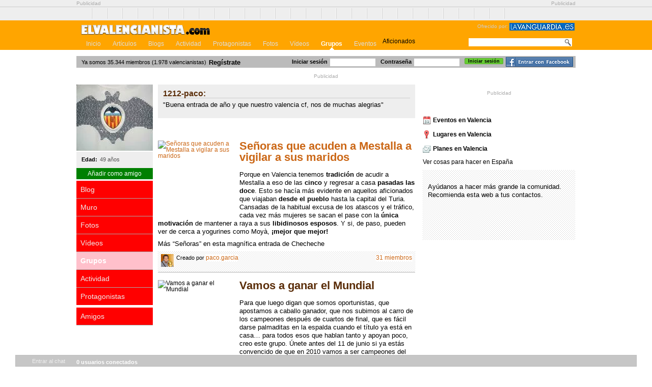

--- FILE ---
content_type: text/html; charset=utf-8
request_url: https://elvalencianista.com/perfil/1212-paco/groups
body_size: 5190
content:
<!DOCTYPE html>
<html lang="es" xmlns:fb="http://www.facebook.com/2008/fbml" xmlns:og="http://opengraphprotocol.org/schema/">
<head>
  <meta name="viewport" content="width=device-width, initial-scale=1">
<meta http-equiv="content-type" content="text/html; charset=utf-8">
  <title>elvalencianista.com - toda la información sobre el Valencia Club de Fútbol</title>
  <meta name="description" content="Descubre las últimas noticias, vídeos, fotos y encuestas del Valencia Club de Fútbol. Deja tus comentarios y crea tus propios posts junto con otros aficionados en elvalencianista.com. Sigue toda la actividad de los protagonistas de Valencia Club de Fútbol y participa activamente haciendo amigos o siguiendo a tus estrellas preferidas.">
  <meta content="131428070220042" property="fb:app_id">
  <link href="/stylesheets/bundle_generic.css" media="screen" rel="stylesheet" type="text/css">
  <link href="/javascripts/star-rating/jquery.rating.css" media="screen" rel="stylesheet" type="text/css">
  <link href="/stylesheets/lavanguardia/common.css" media="screen" rel="stylesheet" type="text/css">
  <link href="/stylesheets/lavanguardia/elvalencianista.css" media="screen" rel="stylesheet" type="text/css">
  <script src="https://static0.elvalencianista.com/javascripts/bundle_base.js" type="text/javascript"></script>
  <script src="https://static0.elvalencianista.com/javascripts/bundle_common.js" type="text/javascript"></script>
  <script src="https://static0.elvalencianista.com/javascripts/tooltip.js" type="text/javascript"></script>
  <script defer src="https://static0.elvalencianista.com/javascripts/lavanguardia.js" type="text/javascript"></script>
  <link href="/images/lavanguardia/elvalencianista/favicon.ico" rel="shortcut icon">
  <link href="https://feeds.golmedia.es/elvalencianista" rel="alternate" title="Artículos de elvalencianista.com (ATOM)" type="application/atom+xml">
</head>
<body>  <ins data-ad-channel="b1abb8ba140ddacf357f0dd10203906a" data-biqdiq-init></ins>

  
  <script src="https://static01.lavanguardia.es/javascript/analytics/s_code.js" type="text/javascript"></script> 
  <script src="https://static01.lavanguardia.es/javascript/analytics/omniture.js" type="text/javascript"></script> 
  <script type="text/javascript">


  //<![CDATA[
    var lvd = {analitica:{titulo:'Portada'}};
    tag_omniture('InformacionRS', 'Social.Futbol.elvalencianista', '', '', '');
  //]]>
  </script> 
  <script type="text/javascript">


  //<![CDATA[
    sas_tmstp = Math.round(Math.random() * 10000000000);
    sas_masterflag = 1;
    
    function SmartAdServer(sas_pageid,sas_formatid,sas_target) {
      if (sas_masterflag == 1) {
        sas_masterflag = 0;
        sas_master = 'M';
      } else {
        sas_master = 'S';
      }
    
      document.write('<scr'+'ipt src="http://www2.smartadserver.com/call/pubj/' + sas_pageid + '/' + sas_formatid + '/' + sas_master + '/' + sas_tmstp + '/' + escape(sas_target) + '?"><\/scr'+'ipt>');
    }
  //]]>
  </script> 
  <script type="text/javascript">


  //<![CDATA[
    sas_pageid   = '13031/95008';
    sas_formatid = 1760;
    sas_target   = '';
    SmartAdServer(sas_pageid,sas_formatid,sas_target);
  //]]>
  </script> <noscript></noscript>
  <div class="AdsTop">
    <div class="container">
      <div class="Ad728">
        <p class="top_publi_note">Publicidad</p>
        <script type="text/javascript">
        //<![CDATA[
        sas_pageid   = '13031/95008';
        sas_formatid = 1759;
        sas_target   = '';
        SmartAdServer(sas_pageid,sas_formatid,sas_target);
        //]]>
        </script> <noscript></noscript>
      </div>
      <div class="Ad230">
        <p class="top_publi_note">Publicidad</p>
        <script type="text/javascript">
        //<![CDATA[
        sas_pageid   = '13031/95008';
        sas_formatid = 1783;
        sas_target   = '';
        SmartAdServer(sas_pageid,sas_formatid,sas_target);
        //]]>
        </script> <noscript></noscript>
      </div>
      <hr>
    </div>
  </div>
  <div id="linking_bar">
    <ul>
            <li>
                <a href="#" class="conlaseleccion"
                    title="Ver noticias del equipo de la Selección Española de Fútbol">conlaseleccion.com</a>
            </li>
            <li>
                <a href="#" class="elathletic"
                    title="Ver noticias del Athletic Club de Bilbao">elathletic.com</a>
            </li>
            <li>
                <a href="#" class="elatleti"
                    title="Ver noticias del Atlético de Madrid">elatleti.com</a>
            </li>
            <li>
                <a href="#" class="elbetis"
                    title="Ver noticias del Real Betis Balompié">elbetis.com</a>
            </li>
            <li>
                <a href="#" class="elblaugrana"
                    title="Ver noticias del Fútbol Club Barcelona">elblaugrana.com</a>
            </li>
            <li>
                <a href="#" class="elcadiz"
                    title="Ver noticias del Cádiz Club de Fútbol">elcadiz.com</a>
            </li>
            <li>
                <a href="#" class="eldepor"
                    title="Ver noticias del Deportivo de la Coruña">eldepor.com</a>
            </li>
            <li>
                <a href="#" class="elespanyol"
                    title="Ver noticias del Real Club Deportivo Espanyol de Barcelona">elespanyol.com</a>
            </li>
            <li>
                <a href="#" class="elgetafe"
                    title="Ver noticias del Getafe Club de Fútbol">elgetafe.com</a>
            </li>
            <li>
                <a href="#" class="elgranota"
                    title="Ver noticias del Levante Unión Deportiva">elgranota.com</a>
            </li>
            <li>
                <a href="#" class="elhercules"
                    title="Ver noticias del Hércules Club de Fútbol">elhercules.com</a>
            </li>
            <li>
                <a href="#" class="elmadridista"
                    title="Ver noticias del Real Madrid Club de Fútbol">elmadridista.com</a>
            </li>
            <li>
                <a href="#" class="elmalaga"
                    title="Ver noticias del Málaga Club de Fútbol">elmalaga.com</a>
            </li>
            <li>
                <a href="#" class="elmallorca"
                    title="Ver noticias del Real Club Deportivo Mallorca">elmallorca.com</a>
            </li>
            <li>
                <a href="#" class="elnumancia"
                    title="Ver noticias del C.D. Numancia de Soria">elnumancia.com</a>
            </li>
            <li>
                <a href="#" class="elosasunista"
                    title="Ver noticias del Club Atlético Osasuna">elosasunista.com</a>
            </li>
            <li>
                <a href="#" class="elracinguista"
                    title="Ver noticias del Real Racing Club de Santander">elracinguista.com</a>
            </li>
            <li>
                <a href="#" class="elrecre"
                    title="Ver noticias del Recreativo de Huelva">elrecre.com</a>
            </li>
            <li>
                <a href="#" class="elsevilla"
                    title="Ver noticias del Sevilla Fútbol Club">elsevilla.com</a>
            </li>
            <li>
                <a href="#" class="elsporting"
                    title="Ver noticias del Real Sporting de Gijón">elsporting.com</a>
            </li>
            <li>
                <a href="#" class="eltenerife" title="Ver noticias del Tenerife">eltenerife.com</a>
            </li>
            <li>
                <a href="#" class="elvalencianista"
                    title="Ver noticias del Valencia Club de Fútbol">elvalencianista.com</a>
            </li>
            <li>
                <a href="#" class="elvalladolid"
                    title="Ver noticias del Real Valladolid Club de Fútbol">elvalladolid.com</a>
            </li>
            <li>
                <a href="#" class="elvillarreal"
                    title="Ver noticias del Villarreal Club de Fútbol">elvillarreal.com</a>
            </li>
            <li>
                <a href="#" class="elxerez" title="Ver noticias del Xerez">elxerez.com</a>
            </li>
            <li>
                <a href="#" class="elzaragoza"
                    title="Ver noticias del Real Zaragoza">elzaragoza.com</a>
            </li>
            <li>
                <a href="#" class="larealsociedad"
                    title="Ver noticias del Real Sociedad de Fútbol">larealsociedad.com</a>
            </li>
            <li>
                <a href="#" class="laudalmeria"
                    title="Ver noticias del Unión Deportiva Almería">laudalmeria.com</a>
            </li>
        </ul>
  </div>
  <div id="header">
    <div class="container">
      <div class="main_nav">
        <div class="logo_and_sponsor_zone">
          <div class="sponsor">
            <p>Ofrecido por: <img alt="Logo de lavanguardia.es" height="15" src="/images/lavanguardia/common/logo_la_vanguardia.gif" width="128"></p>
          </div>
<a class="logo" href="/" title="Valencia Club de Fútbol | elvalencianista.com"><strong>elvalencianista</strong></a>
          <hr>
        </div>
        <div class="nav_and_search">
          <form action="/search" id="search_form" method="get" name="search_form">
            <a href="#" onclick="$('#search_form').submit(); return false;" class="search_button" title="buscar"></a> <input id="terms" name="terms" type="text">
          </form>
          <ul class="nav">
            <li class="first">
              Aficionados
            </li>
            <li>
              <a href="/">Inicio</a>
            </li>
            <li>
              <a href="/articles">Artículos</a>
            </li>
            <li>
              <a href="/users">Blogs</a>
            </li>
            <li>
              <a href="/activities">Actividad</a>
            </li>
            <li>
              <a href="/characters">Protagonistas</a>
            </li>
            <li>
              <a href="/photos">Fotos</a>
            </li>
            <li>
              <a href="/videos">Vídeos</a>
            </li>
            <li class="selected">
              <a href="/groups">Grupos</a>
            </li>
            <li>
              <a href="#">Eventos</a>
            </li>
          </ul>
        </div>
      </div>
      <hr>
    </div>
  </div>
  <div id="thebody">
    <div class="" id="user_bar">
      <form action="/user_session" class="login_user_bar" method="post">
        <div style="margin:0;padding:0;display:inline">
          <input name="authenticity_token" type="hidden" value="eDCtEDmSuDB9HIWGfHUgnV1xARSC2LQiTf2ppyUKAug=">
        </div>
<label for="user_session_login">Iniciar sesión</label> <input id="user_session_login" name="user_session[login]" size="30" type="text"> <label for="user_session_password">Contraseña</label> <input id="user_session_password" name="user_session[password]" size="30" type="password"> <input class="button" id="user_session_submit" name="commit" type="submit" value="Iniciar sesión"> <a class="facebook_login" href="" onclick="facebook_login(); return false;"></a>
      </form>
      <p class="people_counter">Ya somos 35.344 miembros (1.978 valencianistas)</p>
      <p class="register_link"><a href="/signup" title="Ir a registro">Regístrate</a></p>
      <hr>
    </div>
    <div class="Ad_User_Bar">
      <p class="publi_note margin">Publicidad</p>
      <script type="text/javascript">
      //<![CDATA[
      sas_pageid   = '13031/95008';
      sas_formatid = 8757;
      sas_target   = '';
      SmartAdServer(sas_pageid,sas_formatid,sas_target);
      //]]>
      </script> <noscript></noscript>
    </div>
    <div class="profile" id="content">
      <div class="col_left">
        <div class="subcol_left">
          <div class="bio_box">
            <img alt="1212-paco" class="avatar" src="/data/avatars/000/017/308/normal.jpg">
            <dl class="bio_data">
              <dt>Edad:</dt>
              <dd>49 años</dd>
            </dl>
<a href="/perfil/1212-paco/friends/invite" class="relation_button">Añadir como amigo</a>
          </div>
          <ul class="actionspro">
            <li class="blogs">
              <a href="/perfil/1212-paco/notes">Blog</a>
            </li>
            <li>
              <a href="/perfil/1212-paco/statuses">Muro</a>
            </li>
            <li>
              <a href="/perfil/1212-paco/galleries">Fotos</a>
            </li>
            <li>
              <a href="/perfil/1212-paco/videos">Vídeos</a>
            </li>
            <li class="groups selected">
              <a href="/perfil/1212-paco/groups">Grupos</a>
            </li>
            <li>
              <a href="/perfil/1212-paco/my_activity">Actividad</a>
            </li>
            <li class="character">
              <a href="/perfil/1212-paco/idols">Protagonistas</a>
            </li>
            <li class="friends">
              <a href="/perfil/1212-paco/friends">Amigos</a>
            </li>
          </ul>
        </div>
        <div class="subcol_right">
          <div class="status_zone">
            <h1>1212-paco:</h1>
            <p class="status">"Buena entrada de año y que nuestro valencia cf, nos de muchas alegrias"</p>
          </div>
          <h2 class="subtitle">Grupos de los que soy miembro</h2>
          <ul class="news_home_articles">
            <li>
              <a href="/groups/66-senoras-que-acuden-a-mestalla-a-vigilar-a-sus-maridos"><img alt="Señoras que acuden a Mestalla a vigilar a sus maridos" class="article_photo" height="130" src="http://static4.elblaugrana.com/data/groups/000/000/066/normal.jpg" width="150"></a>
              <h3><a href="/groups/66-senoras-que-acuden-a-mestalla-a-vigilar-a-sus-maridos">Señoras que acuden a Mestalla a vigilar a sus maridos</a></h3>
              <p>Porque en Valencia tenemos <strong>tradición</strong> de acudir a Mestalla a eso de las <strong>cinco</strong> y regresar a casa <strong>pasadas las doce</strong>. Esto se hacía más evidente en aquellos aficionados que viajaban <strong>desde el pueblo</strong> hasta la capital del Turia. Cansadas de la habitual excusa de los atascos y el tráfico, cada vez más mujeres se sacan el pase con la <strong>única motivación</strong> de mantener a raya a sus <strong>libidinosos esposos</strong>. Y si, de paso, pueden ver de cerca a yogurines como Moyà, <strong>¡mejor que mejor!</strong></p>
              <p>Más “Señoras” en esta magnífica entrada de Checheche</p>
              <div class="related">
                <div class="left">
                  <a href="/perfil/pacogarcia"><img alt="paco.garcia" class="fltlft" height="25" onmouseout="tooltip.clear(event);" onmouseover="return tooltip.ajax_delayed(event, '/users/89/get_info');" src="/data/avatars/000/000/089/thumb.jpg" width="25"></a> <span>Creado por</span> <strong><a href="/perfil/pacogarcia">paco.garcia</a></strong>
                </div>
                <div class="right">
                  <a href="/groups/66-senoras-que-acuden-a-mestalla-a-vigilar-a-sus-maridos/members">31 miembros</a>
                </div>
              </div>
            </li>
            <li>
              <img alt="Vamos a ganar el Mundial" class="article_photo" height="130" src="http://static3.elsevilla.com/data/groups/000/000/013/normal.jpg" width="150">
              <h3>Vamos a ganar el Mundial</h3>
              <p>Para que luego digan que somos oportunistas, que apostamos a caballo ganador, que nos subimos al carro de los campeones después de cuartos de final, que es fácil darse palmaditas en la espalda cuando el título ya está en casa… para todos esos que hablan tanto y apoyan poco, creo este grupo. Únete antes del 11 de junio si ya estás convencido de que en 2010 vamos a ser campeones del Mundo.</p>
              <div class="related">
                <div class="left">
                  <img alt="sabio" class="fltlft" height="25" onmouseout="tooltip.clear(event);" onmouseover="return tooltip.ajax_delayed(event, '/users/21244/get_info');" src="http://static1.conlaseleccion.com/data/avatars/000/021/244/thumb.jpg" width="25"> <span>Creado por</span> <strong>sabio</strong>
                </div>
                <div class="right">
                  103 miembros
                </div>
              </div>
            </li>
          </ul>
        </div>
      </div>
      <div class="col_right">
        <div class="Ad300">
          <p class="publi_note margin">Publicidad</p>
          <script type="text/javascript">
          //<![CDATA[
          sas_pageid   = '13031/95008';
          sas_formatid = 1784;
          sas_target   = '';
          SmartAdServer(sas_pageid,sas_formatid,sas_target);
          //]]>
          </script> <noscript></noscript>
        </div>
        <div class="module" id="side_linking">
          <h2 class="subtitle">Cosas para hacer en Valencia</h2>
          <ul class="simple_list">
            <li class="events">
              Eventos en Valencia
            </li>
            <li class="places">
              Lugares en Valencia
            </li>
            <li class="plans">
              Planes en Valencia
            </li>
          </ul>
Ver cosas para hacer en España
        </div>
        <div class="free_module" id="invite_your">
          <h2 class="subtitle_no_pas"></h2>
          <p>Ayúdanos a hacer más grande la comunidad. Recomienda esta web a tus contactos.</p>
          <ul class="import_from">
            <li>
              <a href="/login" class="windows_live"></a>
            </li>
            <li>
              <a href="/login" class="google"></a>
            </li>
          </ul>
          <hr>
        </div>
      </div>
    </div>
    <div id="footer_linking_bar">
      <h2>Cosas para hacer en Valencia de:</h2>
      <ul>
        <li>
          Arte y cultura
        </li>
        <li>
          Conciertos
        </li>
        <li>
          Deportes
        </li>
        <li>
          Fiestas
        </li>
        <li>
          Kedadas
        </li>
        <li>
          Moda y estilo
        </li>
        <li>
          Niños
        </li>
        <li>
          Teatro
        </li>
        <li>
          Tecnología
        </li>
      </ul>
    </div>
    <div class="footer">
      <ul class="creditos">
        <li>Powered by <img alt="Gol Media Entertainment" src="/images/a3fanclub/common/logo_golmedia.gif">
        </li>
        <li>
          <a href="/info/condiciones">Condiciones de uso</a>
        </li>
        <li>
          <a href="/feedback">Contacta con nosotros</a>
        </li>
        <li>
          <a href="/sitemap">Mapa del sitio</a>
        </li>
        <li>
          <img alt="rss" src="/images/a3fanclub/common/icono_rss.png"> Artículos (RSS)
        </li>
        <li>Visita YoSoyF1.com, la red social de aficionados de Fórmula 1
        </li>
        <li>
          Teen Angels
        </li>
        <li>
          Entradas concierto U2 San Sebastián
        </li>
        <li>
          Entradas concierto U2 Sevilla
        </li>
        <li>
          Conciertos Sello Movistar
        </li>
      </ul>
    </div>
    <hr>
  </div>
  <div id="footer_bar">
    <div class="content">
      <a href="" id="chatbutton" onclick="toggle_chat('elvalencianista.com', ''); return false;" title="Chat">Entrar al chat</a>
      <p class="chat_users"><span>0 usuarios conectados</span></p>
    </div>
    <div class="chat_container">
      <div class="chat"></div>
    </div>
    <div id="fb-root">
      <script type="text/javascript">
      //<![CDATA[
      window.fbAsyncInit = function() {
      FB.init({
        appId  : '131428070220042',
        status : true,
        cookie : true,
        xfbml  : true
      });
      };

      (function() {
      var e = document.createElement('script');
      e.src = document.location.protocol + '//connect.facebook.net/es_ES/all.js';
      e.async = true;
      document.getElementById('fb-root').appendChild(e);
      }());
      //]]>
      </script> 
    </div>
  </div>
<script defer src="https://static.cloudflareinsights.com/beacon.min.js/vcd15cbe7772f49c399c6a5babf22c1241717689176015" integrity="sha512-ZpsOmlRQV6y907TI0dKBHq9Md29nnaEIPlkf84rnaERnq6zvWvPUqr2ft8M1aS28oN72PdrCzSjY4U6VaAw1EQ==" data-cf-beacon='{"version":"2024.11.0","token":"2f3be61b9f7c45a2bcf479777ab533e3","r":1,"server_timing":{"name":{"cfCacheStatus":true,"cfEdge":true,"cfExtPri":true,"cfL4":true,"cfOrigin":true,"cfSpeedBrain":true},"location_startswith":null}}' crossorigin="anonymous"></script>
</body>
</html>


--- FILE ---
content_type: text/css; charset=utf-8
request_url: https://elvalencianista.com/stylesheets/bundle_generic.css
body_size: 15421
content:
html,body,div,span,applet,object,iframe,h1,h2,h3,h4,h5,h6,p,blockquote,pre,a,abbr,acronym,address,big,cite,code,del,dfn,em,font,img,ins,kbd,q,s,samp,small,strike,strong,sub,sup,tt,var,b,u,i,center,dl,dt,dd,ol,ul,li,fieldset,form,label,legend,table,caption,tbody,tfoot,thead,tr,th,td{margin:0;padding:0;border:0;outline:0;font-size:100%;vertical-align:baseline;background:transparent;line-height:1em;}
ol,ul{list-style:none;}
blockquote,q{quotes:none;}
blockquote:before,blockquote:after,q:before,q:after{content:'';content:none;}
:focus{outline:none;}
ins{text-decoration:none;}
del{text-decoration:line-through;}
table{border-collapse:collapse;border-spacing:0;}
hr{height:0;visibility:hidden;margin:0;padding:0;clear:both;}
a{text-decoration:none;}
a:hover{text-decoration:underline;}
p{margin:0 0 .4em 0;padding:0;line-height:1.2em;}
input{vertical-align:middle;}
#admin_zone{background:#eee;border:1px solid #ccc;padding:10px;margin-bottom:10px;}
#admin_zone ul{margin:10px 0 0 0;}
#admin_zone ul li a{display:block;margin:3px 0;padding:5px;background:white;border:1px solid #ccc;}
#admin_zone ul li a:hover{background:#555;color:white;border:1px solid #000;text-decoration:none;}
#user_admin_zone{background:#eee;border:1px solid #ccc;padding:10px;margin-bottom:10px;}
#user_admin_zone ul{margin:10px 0 0 0;}
#user_admin_zone ul li a{display:block;margin:3px 0;padding:5px;background:white;border:1px solid #ccc;}
#user_admin_zone ul li a:hover{background:#555;color:white;border:1px solid #000;text-decoration:none;}
.registro{text-align:left;clear:both;margin:0 15px 10px 15px;padding:10px 0;}
.registro .head{font-size:24px;margin-bottom:10px;color:#565656;}
.registro .body{margin:20px 0 0 0;text-align:left;color:#4e5051;padding:15px;background:url(/images/lavanguardia/common/comentar_bg.gif) repeat 0 0;}
.registro .body .avatar{float:left;margin:10px 15px 15px 0;}
.registro .body ul{list-style-type:disc;margin-bottom:10px;list-style-position:inside;font-size:11px;}
.registro .body li{margin-bottom:3px;margin-top:7px;}
.registro .body span{font:normal 16px Arial,Helvetica,sans-serif;display:block;margin:5px 0;}
.registro .body p{font-size:12px;}
.registro .footer{margin:0 0 20px 0;background-color:#ededed;text-align:center;padding:15px;border:20px solid #F5F5F5;}
.panel{text-align:left;clear:both;margin:0 15px 10px 15px;background:url(/images/lavanguardia/common/comentar_bg.gif) repeat 0 0;}
.panel .head{font-size:24px;margin-bottom:10px;color:#565656;background-color:#FFF;padding:10px 5px;}
.panel .head .solapas{margin:0 0 15px 0;border-bottom:1px solid #DCDCDC;}
.panel .head .solapas ul{list-style:none;background-color:#F8F8F8;padding-left:10px;}
.panel .head .solapas ul li{display:inline;font-size:14px;margin-right:5px;color:#0A97BA;line-height:200%;padding:5px 5px 7px 5px;margin:0 0 0 5px;}
.panel .head .solapas ul li a{text-decoration:none;color:#0e6aa5;margin:0 5px 0 5px;}
.panel .head .solapas ul li.current{border:1px solid #DCDCDC;border-bottom-color:#FFF;color:#0e6aa5;background-color:#FFF;margin-top:2px;font-weight:bold;}
.panel .body{text-align:left;color:#4e5051;padding:10px 15px;}
.panel .body .item{font-size:12px;}
.panel .body span{display:block;font-size:16px;margin:5px 0;}
.panel .body .aclaracion{font-size:11px;text-align:right;}
.panel .body .solapas{height:30px;margin-right:130px;float:right;}
.panel .body .solapas p{background-color:#F8F8F8;border:1px solid #CCC;padding:5px;margin:2px 0 0 10px;float:left;}
.panel .footer{margin:0 0 20px 0;text-align:center;padding:15px;}
.panel table{background-color:#FFF;clear:both;font-size:12px;}
.panel table thead{background-color:#CCC;}
.panel table thead td{padding:3px;font-weight:bold;}
.panel table p{margin-bottom:5px;}
.panel table p.comment,.panel table p.datos{font:normal 12px Arial,Helvetica,sans-serif;color:#000;}
.panel table a{font:normal 12px Arial,Helvetica,sans-serif;}
.panel table tbody td{padding:5px 3px 5px 3px;}
.boton_grande{border:1px solid #900;font-size:24px;vertical-align:middle;padding:5px 10px 5px 10px;}
.formulario table{background-color:#FFF;clear:both;font-size:12px;}
.formulario table thead{background-color:#CCC;}
.formulario table thead td{padding:3px;font-weight:bold;}
.formulario table p{margin-bottom:5px;}
.formulario table p.comment,.formulario table p.datos{font-size:12px;color:#000;}
.formulario table a{font-size:12px;color:#000;}
.formulario table tbody td{padding:5px 3px 5px 3px;}
.formulario div.solapa p{line-height:150%;}
table.admin_table{text-align:left;margin-bottom:5px;width:100%;}
table.admin_table tr td,table.admin_table tr th{border-bottom:1px solid #ddd;padding:5px;line-height:normal;text-align:left;}
table.admin_table tr td.delete{text-align:right;font-size:11px;}
table.admin_table tr td.delete a{color:#666;}
table.admin_table tr td.delete a:hover{color:#d00;}
div.edicion{padding:3px 5px;background:#eee;}
div.edicion ul li{display:inline;}
div.edicion ul li a{margin:0 5px;}
.paginado{background-color:#444;}
.adminbar{background-color:#fff0c5;padding:5px;overflow:hidden;margin:10px 0;font-size:12px;border-top:4px solid #444;}
div.news_home{font-size:12px;}
p.breadcrumb{background:#999 none repeat scroll 0 0;color:white;margin:5px 0;padding:2px 5px;}
p.breadcrumb span a{color:white;}
div.news_home div.featured_small{width:auto;}
ul.news_home_articles{margin-top:10px;}
ul.news_home_articles li{margin:15px 0;border-bottom:1px solid #aaa;}
ul.news_home_articles img.article_photo{float:left;margin:0 10px 10px 0;}
ul.news_home_articles h3{font-size:22px;margin:10px 0 15px;}
ul.subnotas{margin:5px 0 0 30px;}
ul.subnotas li h3{font-weight:normal;}
div.featured div.foto{margin:10px 0;}
.noticiaHeader{background:#EEE none repeat scroll 0 0;border-bottom:1px solid #EEE;border-top:1px solid #EEE;color:#636365;font-size:12px;height:40px;margin-bottom:5px;padding:5px 10px 0;text-align:left;}
.noticiaHeader .category{color:#636365;font-size:12px;margin:0;text-align:right;}
.noticiaHeader .category img{color:#636365;font-size:11px;margin:0;vertical-align:middle;}
.noticiaHeader .date_box{font-size:12px;padding:0;color:#636365;margin:0;float:right;width:140px;}
.noticiaHeader .date_box p{padding:0;margin:0;}
.noticiaHeader .date_box span{color:#C00;display:block;margin-bottom:5px;}
.noticiaHeader .user{float:left;text-align:left;width:380px;padding-top:2px;}
.noticiaHeader .user a{font-size:16px;font-weight:bold;}
.noticiaHeader .user img{float:left;margin-right:8px;width:33px;height:33px;}
.noticiaHeader_autor{display:block;font-size:12px;clear:both;height:39px;text-align:left;margin-bottom:5px;}
.noticiaHeader_autor img{margin-right:10px;}
.noticiaHeader_autor a{color:#C00;font-weight:bold;}
div.article_photo{text-align:center;position:relative;background:#000;margin:10px 0;}
div.article_photo p{padding:7px 5px 7px 15px;position:absolute;bottom:0;left:0;background:url(/stylesheets/generic/img/bgs/trans_65.png);color:white;text-align:left;width:645px;margin:0;}
div.article_photo img,div.article_photo img.featured_image{margin:0;}
.footer{clear:both;float:left;padding:10px 20px;width:938px;margin:0 0 20px;}
.footer p{padding:0;}
ul.creditos li{display:inline;color:#555;font-size:11px;margin:0 5px 0 0;}
#footer_bar{bottom:0;color:#111;font-size:11px;padding:0;position:fixed;right:0;width:100%;z-index:99;display:block;}
#footer_bar div.content{background:#C6C6C6 url(/stylesheets/generic/img/bgs/footer_bar.png) repeat-x scroll left top;border:1px solid #BDBDBD;height:15px;margin-left:30px;margin-right:30px;overflow:visible!important;padding:3px 2px;position:relative;-webkit-left-top-border-radius:6px;-webkit-right-top-border-radius:6px;-moz-border-radius-topleft:6px;-moz-border-radius-topright:6px;}
#footer_bar div.content p.chat_users{font-size:11px;margin:3px 0 0;color:#555;}
#footer_bar div.content p.chat_users span{font-weight:bold;color:white;}
#footer_bar div.chat_container{display:none;background:url(/stylesheets/generic/img/bgs/trans_65.png) repeat;height:422px;margin-left:31px;margin-right:31px;overflow:visible!important;position:relative;border-right:1px solid #bdbdbd;border-left:1px solid #bdbdbd;text-align:center;padding:10px 0;}
#footer_bar div.chat_container div.chat{margin:0 auto;width:590px;}
#footer_bar div.content a#chatbutton{display:block;background:url(/stylesheets/generic/img/bgs/chat_active.png) no-repeat left top;padding:3px 12px 3px 30px;color:#eee;font-size:11px;float:left;-moz-border-radius:3px;-webkit-border-radius:3px;margin-right:10px;}
#footer_bar div.content a#chatbutton:hover{text-decoration:none;opacity:.8;filter:alpha(opacity=80);}
#footer_bar div.content a#chatbutton.active{background:url(/stylesheets/generic/img/bgs/chat_inactive.png) no-repeat left top;}
div#content.group h1{font-size:24px;margin:0 0 15px;}
div.group_info{background:#e9eef4;padding:10px;}
a.join_group_btn{color:#F2F9F2;display:block;font-size:16px;height:40px;margin:-15px 0 10px;padding:23px 0 0 41px;width:259px;background:url(/stylesheets/generic/img/bgs/join_group_btn.png) no-repeat left top;}
a.join_group_btn:hover{text-decoration:none;}
.Ads{width:988px;}
#header div.logo_and_sponsor_zone{height:25px;position:relative;}
#header div.container div.main_nav div.logo_and_sponsor_zone,#header div.container div.nav_and_search{width:980px;margin:0 auto;float:none;height:auto;}
#header .logo{height:25px;text-align:left;font-size:18px;display:block;float:left;width:200px;margin:3px 0 5px 8px;}
#header .logo strong{position:absolute;left:-30000em;}
#header h1{background:none;margin-bottom:0;}
div.sponsor{height:25px;float:right;width:200px;text-align:right;}
div.sponsor img{vertical-align:middle;}
div.sponsor p{color:#ccc;font-size:10px;margin:0;}
div.sponsor a{color:white;font-size:11px;}
div.sponsor a img{vertical-align:middle;margin-left:5px;}
div.main_nav{float:left;list-style:none;width:100%;background:#555;}
div.main_nav div.nav_and_search{clear:both;margin:0 auto;width:980px;}
ul.nav{float:left;list-style:none;padding-left:8px;width:750px;}
ul.nav li{display:inline;list-style:none;margin:0;padding:0;}
ul.nav li a{display:block;float:left;margin:0 1px 0 0;padding:4px 11px;text-align:center;color:#ddd;text-decoration:none;position:relative;line-height:1.3em;font-family:"lucida grande",tahoma,verdana,arial,sans-serif;}
ul.nav li.first a{padding-left:0;}
ul.nav li a:hover{color:black;}
ul.nav li a span{display:block;}
ul.nav li.selected a{font-weight:bold;color:white;background:url(/stylesheets/generic/img/bgs/nav_selected.gif) no-repeat center bottom;}
ul.nav li.first.selected a{background-position:10px bottom;}
#search_form{float:right;background:white;height:16px;margin:0 7px 0 5px;}
#search_form a.search_button{margin:1px 2px 1px 4px;background:url(/stylesheets/generic/img/icons/search.png) no-repeat left top;width:13px;height:15px;display:block;float:right;}
#search_form input#terms{border:none;background:transparent;height:14px;margin:1px 5px;width:170px;}
#header div.container ul.sub_nav{float:none;margin:0 auto;padding-top:2px;width:970px;}
ul.sub_nav li{float:left;}
ul.sub_nav li{margin:7px 2px 0 0;}
ul.sub_nav li a{color:black;display:block;float:left;font-size:11px;font-weight:bold;padding:2px 5px 0;}
ul.sub_nav li a:hover{text-decoration:none;color:#555;}
#user_bar{width:970px;margin:5px 0;padding:5px;background:#bbb;height:13px;}
#user_bar p.people_counter{position:inherit;margin:0;padding:0 0 0 5px;float:left;font-size:11px;}
#user_bar p.register_link{float:left;color:#444;margin:0 0 0 5px;padding:0;}
#user_bar p.register_link a{font-weight:bold;color:black;line-height:1;}
#user_bar a.register_link:hover{color:green;}
#user_bar form.login_user_bar{font-size:11px;float:right;width:auto;}
#user_bar form.login_user_bar label{margin-right:5px;font-size:11px;font-weight:bold;line-height:normal;float:left;}
#user_bar form.login_user_bar input{background:white;border:medium none;color:#555;float:left;font-size:10px;height:13px;vertical-align:middle;width:85px;margin-right:10px;}
#user_bar form.login_user_bar input.button{background:#6C3;border:1px solid #58AF2C;color:#000;float:left;font-size:9px;font-weight:bold;height:auto;margin:-1px 0 0;padding:0;vertical-align:bottom;width:76px;-moz-border-radius:2px;-webkit-border-radius:2px;}
#user_bar form.login_user_bar input.button:hover{color:white;background:green;border-color:green;}
#user_bar a.facebook_login{background:url(/stylesheets/generic/img/icons/facebook_login.png) no-repeat center bottom;width:132px;height:19px;float:right;display:block;margin-left:5px;position:relative;top:-3px;}
#user_bar.logged{height:40px;}
#user_bar #avatar_zone{float:left;height:40px;margin-right:18px;width:255px;}
#user_bar #avatar_zone img.avatar{float:left;margin-right:10px;}
#user_bar #avatar_zone p{margin:0 0 2px 0;}
#user_bar #avatar_zone p a.logout_btn{float:right;background:#666;padding:2px 5px;color:white;font-size:10px;-moz-border-radius:5px;-webkit-border-radius:5px;}
#user_bar #avatar_zone p a.logout_btn:hover{background:#f00;text-decoration:none;}
#user_bar #avatar_zone form{padding:0;margin:0;position:relative;float:right;}
#user_bar #avatar_zone form input#status_input{background:transparent url(/stylesheets/generic/img/icons/user_bar/status.png) no-repeat left top;width:180px;height:17px;border:none;padding:2px 20px 0 10px;margin-left:-5px;}
#user_bar #avatar_zone form div#status_expanded{background:#bbb;display:none;left:0;padding:0 10px 10px;position:absolute;top:0;width:198px;}
#user_bar #avatar_zone form:hover div#status_expanded{display:block;}
#user_bar #avatar_zone form div#status_expanded textarea{width:100%;height:auto;font-family:arial;font-size:12px;overflow:auto;}
#user_bar #avatar_zone form div#status_expanded input.button{padding:3px;font-size:11px;float:right;margin:5px 0 0;}
#user_bar ul.user_menu{float:left;height:32px;background:#d6d6d6;padding:4px;width:500px;-moz-border-radius-bottomleft:8px;-moz-border-radius-topleft:8px;-webkit-border-bottom-left-radius:8px;-webkit-border-top-left-radius:8px;}
#user_bar ul.user_menu li{float:left;margin-right:8px;font-size:11px;background:#d6d6d6;}
#user_bar ul.user_menu li.friends{margin-right:0;}
#user_bar ul.user_menu li a{display:block;height:27px;padding:5px 0 0 34px;width:50px;color:black;opacity:.8;filter:alpha(opacity=80);position:relative;-moz-border-radius:8px;-webkit-border-radius:8px;}
#user_bar ul.user_menu li.publish_note a{background:white url(/stylesheets/generic/img/icons/user_bar/public_note2.png) no-repeat 5px center;-moz-border-radius:8px;-webkit-border-radius:8px;}
#user_bar ul.user_menu li.recent_activity a{background:#d6d6d6 url(/stylesheets/generic/img/icons/user_bar/activity.png) no-repeat 5px center;}
#user_bar ul.user_menu li.blog a{background:#d6d6d6 url(/stylesheets/generic/img/icons/user_bar/blog.png) no-repeat 5px center;height:22px;padding:10px 0 0 32px;width:30px;}
#user_bar ul.user_menu li.messages a{background:#d6d6d6 url(/stylesheets/generic/img/icons/user_bar/messages.png) no-repeat 5px center;padding:10px 0 0 34px;height:22px;}
#user_bar ul.user_menu li.groups a{background:#d6d6d6 url(/stylesheets/generic/img/icons/user_bar/groups.png) no-repeat 5px center;padding:10px 0 0 34px;height:22px;width:40px;}
#user_bar ul.user_menu li.friends a{background:#d6d6d6 url(/stylesheets/generic/img/icons/user_bar/friends.png) no-repeat 0 center;height:22px;margin:0;padding:10px 0 0 27px;width:44px;}
#user_bar ul.user_menu li a:hover,#user_bar ul.user_menu li.recent_activity a:hover,#user_bar ul.user_menu li.messages a:hover,#user_bar ul.user_menu li.groups a:hover,#user_bar ul.user_menu li.friends a:hover{text-decoration:none;-moz-border-radius:8px;-webkit-border-radius:8px;background-color:#999;color:white;opacity:1;filter:alpha(opacity=100);}
#user_bar ul.user_menu li.publish_note a:hover{background-color:green;color:white;}
#user_bar ul.user_action_menu{background:#fff;float:left;height:32px;padding:4px 5px 4px 6px;width:177px;-moz-border-radius-bottomright:8px;-moz-border-radius-topright:8px;-webkit-border-bottom-right-radius:8px;-webkit-border-top-right-radius:8px;}
#user_bar ul.user_menu li a span{background:red;color:white;font-size:11px;font-weight:normal;left:-5px;padding:4px;position:absolute;top:-3px;-moz-border-radius:10px;-webkit-border-radius:10px;font-weight:bold;border:1px solid #D6D6D6;}
#user_bar ul.user_action_menu li{height:16px;font-size:11px;background:#fff;}
#user_bar ul.user_action_menu li a{color:black;opacity:.8;filter:alpha(opacity=80);-moz-border-radius:8px;-webkit-border-radius:8px;}
#user_bar ul.user_action_menu li.preferences{height:32px;float:right;}
#user_bar ul.user_action_menu li.preferences a{display:block;height:27px;padding:5px 0 0 34px;width:50px;background:white url(/stylesheets/generic/img/icons/user_bar/preferences.png) no-repeat left center;}
#user_bar ul.user_action_menu li.upload_photo a{display:block;height:14px;padding:2px 0 0 24px;width:65px;background:white url(/stylesheets/generic/img/icons/user_bar/upload_photo.png) no-repeat 4px center;}
#user_bar ul.user_action_menu li.upload_video a{display:block;height:14px;padding:2px 0 0 24px;width:65px;background:white url(/stylesheets/generic/img/icons/user_bar/upload_video.png) no-repeat 4px center;}
#user_bar ul.user_action_menu li a:hover,#user_bar ul.user_action_menu li.preferences a:hover{-moz-border-radius:8px;-webkit-border-radius:8px;background-color:green;color:white;text-decoration:none;opacity:1;filter:alpha(opacity=100);}
#user_bar ul.user_action_menu li.upload_photo a:hover,#user_bar ul.user_action_menu li.upload_video a:hover{-moz-border-radius:4px;-webkit-border-radius:4px;}
.ui-helper-hidden{display:none;}
.ui-helper-hidden-accessible{position:absolute;left:-99999999px;}
.ui-helper-reset{margin:0;padding:0;border:0;outline:0;line-height:1.3;text-decoration:none;font-size:100%;list-style:none;}
.ui-helper-clearfix:after{content:".";display:block;height:0;clear:both;visibility:hidden;}
.ui-helper-clearfix{display:inline-block;}
/* required comment for clearfix to work in Opera \*/ * html .ui-helper-clearfix{height:1%;}
.ui-helper-clearfix{display:block;}
/* end clearfix */ .ui-helper-zfix{width:100%;height:100%;top:0;left:0;position:absolute;opacity:0;filter:Alpha(Opacity=0);}
.ui-state-disabled{cursor:default!important;}
.ui-icon{display:block;text-indent:-99999px;overflow:hidden;background-repeat:no-repeat;}
.ui-widget-overlay{position:absolute;top:0;left:0;width:100%;height:100%;}
.ui-widget{font-family:Verdana,Arial,sans-serif;font-size:1.1em;}
.ui-widget .ui-widget{font-size:1em;}
.ui-widget input,.ui-widget select,.ui-widget textarea,.ui-widget button{font-family:Verdana,Arial,sans-serif;font-size:1em;}
.ui-widget-content{border:1px solid #aaa;background:#fff url(/images/jquery/ui-bg_flat_75_ffffff_40x100.png) 50% 50% repeat-x;color:#222;}
.ui-widget-content a{color:#222;}
.ui-widget-header{border:1px solid #aaa;background:#ccc url(/images/jquery/ui-bg_highlight-soft_75_cccccc_1x100.png) 50% 50% repeat-x;color:#222;font-weight:bold;}
.ui-widget-header a{color:#222;}
.ui-state-default,.ui-widget-content .ui-state-default,.ui-widget-header .ui-state-default{border:1px solid #d3d3d3;background:#e6e6e6 url(/images/jquery/ui-bg_glass_75_e6e6e6_1x400.png) 50% 50% repeat-x;font-weight:normal;color:#555;}
.ui-state-default a,.ui-state-default a:link,.ui-state-default a:visited{color:#555;text-decoration:none;}
.ui-state-hover,.ui-widget-content .ui-state-hover,.ui-widget-header .ui-state-hover,.ui-state-focus,.ui-widget-content .ui-state-focus,.ui-widget-header .ui-state-focus{border:1px solid #999;background:#dadada url(/images/jquery/ui-bg_glass_75_dadada_1x400.png) 50% 50% repeat-x;font-weight:normal;color:#212121;}
.ui-state-hover a,.ui-state-hover a:hover{color:#212121;text-decoration:none;}
.ui-state-active,.ui-widget-content .ui-state-active,.ui-widget-header .ui-state-active{border:1px solid #aaa;background:#fff url(/images/jquery/ui-bg_glass_65_ffffff_1x400.png) 50% 50% repeat-x;font-weight:normal;color:#212121;}
.ui-state-active a,.ui-state-active a:link,.ui-state-active a:visited{color:#212121;text-decoration:none;}
.ui-widget :active{outline:none;}
.ui-state-highlight,.ui-widget-content .ui-state-highlight,.ui-widget-header .ui-state-highlight{border:1px solid #fcefa1;background:#fbf9ee url(/images/jquery/ui-bg_glass_55_fbf9ee_1x400.png) 50% 50% repeat-x;color:#363636;}
.ui-state-highlight a,.ui-widget-content .ui-state-highlight a,.ui-widget-header .ui-state-highlight a{color:#363636;}
.ui-state-error,.ui-widget-content .ui-state-error,.ui-widget-header .ui-state-error{border:1px solid #cd0a0a;background:#fef1ec url(/images/jquery/ui-bg_glass_95_fef1ec_1x400.png) 50% 50% repeat-x;color:#cd0a0a;}
.ui-state-error a,.ui-widget-content .ui-state-error a,.ui-widget-header .ui-state-error a{color:#cd0a0a;}
.ui-state-error-text,.ui-widget-content .ui-state-error-text,.ui-widget-header .ui-state-error-text{color:#cd0a0a;}
.ui-priority-primary,.ui-widget-content .ui-priority-primary,.ui-widget-header .ui-priority-primary{font-weight:bold;}
.ui-priority-secondary,.ui-widget-content .ui-priority-secondary,.ui-widget-header .ui-priority-secondary{opacity:.7;filter:Alpha(Opacity=70);font-weight:normal;}
.ui-state-disabled,.ui-widget-content .ui-state-disabled,.ui-widget-header .ui-state-disabled{opacity:.35;filter:Alpha(Opacity=35);background-image:none;}
.ui-icon{width:16px;height:16px;background-image:url(/images/jquery/ui-icons_222222_256x240.png);}
.ui-widget-content .ui-icon{background-image:url(/images/jquery/ui-icons_222222_256x240.png);}
.ui-widget-header .ui-icon{background-image:url(/images/jquery/ui-icons_222222_256x240.png);}
.ui-state-default .ui-icon{background-image:url(/images/jquery/ui-icons_888888_256x240.png);}
.ui-state-hover .ui-icon,.ui-state-focus .ui-icon{background-image:url(/images/jquery/ui-icons_454545_256x240.png);}
.ui-state-active .ui-icon{background-image:url(/images/jquery/ui-icons_454545_256x240.png);}
.ui-state-highlight .ui-icon{background-image:url(/images/jquery/ui-icons_2e83ff_256x240.png);}
.ui-state-error .ui-icon,.ui-state-error-text .ui-icon{background-image:url(/images/jquery/ui-icons_cd0a0a_256x240.png);}
.ui-icon-carat-1-n{background-position:0 0;}
.ui-icon-carat-1-ne{background-position:-16px 0;}
.ui-icon-carat-1-e{background-position:-32px 0;}
.ui-icon-carat-1-se{background-position:-48px 0;}
.ui-icon-carat-1-s{background-position:-64px 0;}
.ui-icon-carat-1-sw{background-position:-80px 0;}
.ui-icon-carat-1-w{background-position:-96px 0;}
.ui-icon-carat-1-nw{background-position:-112px 0;}
.ui-icon-carat-2-n-s{background-position:-128px 0;}
.ui-icon-carat-2-e-w{background-position:-144px 0;}
.ui-icon-triangle-1-n{background-position:0 -16px;}
.ui-icon-triangle-1-ne{background-position:-16px -16px;}
.ui-icon-triangle-1-e{background-position:-32px -16px;}
.ui-icon-triangle-1-se{background-position:-48px -16px;}
.ui-icon-triangle-1-s{background-position:-64px -16px;}
.ui-icon-triangle-1-sw{background-position:-80px -16px;}
.ui-icon-triangle-1-w{background-position:-96px -16px;}
.ui-icon-triangle-1-nw{background-position:-112px -16px;}
.ui-icon-triangle-2-n-s{background-position:-128px -16px;}
.ui-icon-triangle-2-e-w{background-position:-144px -16px;}
.ui-icon-arrow-1-n{background-position:0 -32px;}
.ui-icon-arrow-1-ne{background-position:-16px -32px;}
.ui-icon-arrow-1-e{background-position:-32px -32px;}
.ui-icon-arrow-1-se{background-position:-48px -32px;}
.ui-icon-arrow-1-s{background-position:-64px -32px;}
.ui-icon-arrow-1-sw{background-position:-80px -32px;}
.ui-icon-arrow-1-w{background-position:-96px -32px;}
.ui-icon-arrow-1-nw{background-position:-112px -32px;}
.ui-icon-arrow-2-n-s{background-position:-128px -32px;}
.ui-icon-arrow-2-ne-sw{background-position:-144px -32px;}
.ui-icon-arrow-2-e-w{background-position:-160px -32px;}
.ui-icon-arrow-2-se-nw{background-position:-176px -32px;}
.ui-icon-arrowstop-1-n{background-position:-192px -32px;}
.ui-icon-arrowstop-1-e{background-position:-208px -32px;}
.ui-icon-arrowstop-1-s{background-position:-224px -32px;}
.ui-icon-arrowstop-1-w{background-position:-240px -32px;}
.ui-icon-arrowthick-1-n{background-position:0 -48px;}
.ui-icon-arrowthick-1-ne{background-position:-16px -48px;}
.ui-icon-arrowthick-1-e{background-position:-32px -48px;}
.ui-icon-arrowthick-1-se{background-position:-48px -48px;}
.ui-icon-arrowthick-1-s{background-position:-64px -48px;}
.ui-icon-arrowthick-1-sw{background-position:-80px -48px;}
.ui-icon-arrowthick-1-w{background-position:-96px -48px;}
.ui-icon-arrowthick-1-nw{background-position:-112px -48px;}
.ui-icon-arrowthick-2-n-s{background-position:-128px -48px;}
.ui-icon-arrowthick-2-ne-sw{background-position:-144px -48px;}
.ui-icon-arrowthick-2-e-w{background-position:-160px -48px;}
.ui-icon-arrowthick-2-se-nw{background-position:-176px -48px;}
.ui-icon-arrowthickstop-1-n{background-position:-192px -48px;}
.ui-icon-arrowthickstop-1-e{background-position:-208px -48px;}
.ui-icon-arrowthickstop-1-s{background-position:-224px -48px;}
.ui-icon-arrowthickstop-1-w{background-position:-240px -48px;}
.ui-icon-arrowreturnthick-1-w{background-position:0 -64px;}
.ui-icon-arrowreturnthick-1-n{background-position:-16px -64px;}
.ui-icon-arrowreturnthick-1-e{background-position:-32px -64px;}
.ui-icon-arrowreturnthick-1-s{background-position:-48px -64px;}
.ui-icon-arrowreturn-1-w{background-position:-64px -64px;}
.ui-icon-arrowreturn-1-n{background-position:-80px -64px;}
.ui-icon-arrowreturn-1-e{background-position:-96px -64px;}
.ui-icon-arrowreturn-1-s{background-position:-112px -64px;}
.ui-icon-arrowrefresh-1-w{background-position:-128px -64px;}
.ui-icon-arrowrefresh-1-n{background-position:-144px -64px;}
.ui-icon-arrowrefresh-1-e{background-position:-160px -64px;}
.ui-icon-arrowrefresh-1-s{background-position:-176px -64px;}
.ui-icon-arrow-4{background-position:0 -80px;}
.ui-icon-arrow-4-diag{background-position:-16px -80px;}
.ui-icon-extlink{background-position:-32px -80px;}
.ui-icon-newwin{background-position:-48px -80px;}
.ui-icon-refresh{background-position:-64px -80px;}
.ui-icon-shuffle{background-position:-80px -80px;}
.ui-icon-transfer-e-w{background-position:-96px -80px;}
.ui-icon-transferthick-e-w{background-position:-112px -80px;}
.ui-icon-folder-collapsed{background-position:0 -96px;}
.ui-icon-folder-open{background-position:-16px -96px;}
.ui-icon-document{background-position:-32px -96px;}
.ui-icon-document-b{background-position:-48px -96px;}
.ui-icon-note{background-position:-64px -96px;}
.ui-icon-mail-closed{background-position:-80px -96px;}
.ui-icon-mail-open{background-position:-96px -96px;}
.ui-icon-suitcase{background-position:-112px -96px;}
.ui-icon-comment{background-position:-128px -96px;}
.ui-icon-person{background-position:-144px -96px;}
.ui-icon-print{background-position:-160px -96px;}
.ui-icon-trash{background-position:-176px -96px;}
.ui-icon-locked{background-position:-192px -96px;}
.ui-icon-unlocked{background-position:-208px -96px;}
.ui-icon-bookmark{background-position:-224px -96px;}
.ui-icon-tag{background-position:-240px -96px;}
.ui-icon-home{background-position:0 -112px;}
.ui-icon-flag{background-position:-16px -112px;}
.ui-icon-calendar{background-position:-32px -112px;}
.ui-icon-cart{background-position:-48px -112px;}
.ui-icon-pencil{background-position:-64px -112px;}
.ui-icon-clock{background-position:-80px -112px;}
.ui-icon-disk{background-position:-96px -112px;}
.ui-icon-calculator{background-position:-112px -112px;}
.ui-icon-zoomin{background-position:-128px -112px;}
.ui-icon-zoomout{background-position:-144px -112px;}
.ui-icon-search{background-position:-160px -112px;}
.ui-icon-wrench{background-position:-176px -112px;}
.ui-icon-gear{background-position:-192px -112px;}
.ui-icon-heart{background-position:-208px -112px;}
.ui-icon-star{background-position:-224px -112px;}
.ui-icon-link{background-position:-240px -112px;}
.ui-icon-cancel{background-position:0 -128px;}
.ui-icon-plus{background-position:-16px -128px;}
.ui-icon-plusthick{background-position:-32px -128px;}
.ui-icon-minus{background-position:-48px -128px;}
.ui-icon-minusthick{background-position:-64px -128px;}
.ui-icon-close{background-position:-80px -128px;}
.ui-icon-closethick{background-position:-96px -128px;}
.ui-icon-key{background-position:-112px -128px;}
.ui-icon-lightbulb{background-position:-128px -128px;}
.ui-icon-scissors{background-position:-144px -128px;}
.ui-icon-clipboard{background-position:-160px -128px;}
.ui-icon-copy{background-position:-176px -128px;}
.ui-icon-contact{background-position:-192px -128px;}
.ui-icon-image{background-position:-208px -128px;}
.ui-icon-video{background-position:-224px -128px;}
.ui-icon-script{background-position:-240px -128px;}
.ui-icon-alert{background-position:0 -144px;}
.ui-icon-info{background-position:-16px -144px;}
.ui-icon-notice{background-position:-32px -144px;}
.ui-icon-help{background-position:-48px -144px;}
.ui-icon-check{background-position:-64px -144px;}
.ui-icon-bullet{background-position:-80px -144px;}
.ui-icon-radio-off{background-position:-96px -144px;}
.ui-icon-radio-on{background-position:-112px -144px;}
.ui-icon-pin-w{background-position:-128px -144px;}
.ui-icon-pin-s{background-position:-144px -144px;}
.ui-icon-play{background-position:0 -160px;}
.ui-icon-pause{background-position:-16px -160px;}
.ui-icon-seek-next{background-position:-32px -160px;}
.ui-icon-seek-prev{background-position:-48px -160px;}
.ui-icon-seek-end{background-position:-64px -160px;}
.ui-icon-seek-start{background-position:-80px -160px;}
.ui-icon-seek-first{background-position:-80px -160px;}
.ui-icon-stop{background-position:-96px -160px;}
.ui-icon-eject{background-position:-112px -160px;}
.ui-icon-volume-off{background-position:-128px -160px;}
.ui-icon-volume-on{background-position:-144px -160px;}
.ui-icon-power{background-position:0 -176px;}
.ui-icon-signal-diag{background-position:-16px -176px;}
.ui-icon-signal{background-position:-32px -176px;}
.ui-icon-battery-0{background-position:-48px -176px;}
.ui-icon-battery-1{background-position:-64px -176px;}
.ui-icon-battery-2{background-position:-80px -176px;}
.ui-icon-battery-3{background-position:-96px -176px;}
.ui-icon-circle-plus{background-position:0 -192px;}
.ui-icon-circle-minus{background-position:-16px -192px;}
.ui-icon-circle-close{background-position:-32px -192px;}
.ui-icon-circle-triangle-e{background-position:-48px -192px;}
.ui-icon-circle-triangle-s{background-position:-64px -192px;}
.ui-icon-circle-triangle-w{background-position:-80px -192px;}
.ui-icon-circle-triangle-n{background-position:-96px -192px;}
.ui-icon-circle-arrow-e{background-position:-112px -192px;}
.ui-icon-circle-arrow-s{background-position:-128px -192px;}
.ui-icon-circle-arrow-w{background-position:-144px -192px;}
.ui-icon-circle-arrow-n{background-position:-160px -192px;}
.ui-icon-circle-zoomin{background-position:-176px -192px;}
.ui-icon-circle-zoomout{background-position:-192px -192px;}
.ui-icon-circle-check{background-position:-208px -192px;}
.ui-icon-circlesmall-plus{background-position:0 -208px;}
.ui-icon-circlesmall-minus{background-position:-16px -208px;}
.ui-icon-circlesmall-close{background-position:-32px -208px;}
.ui-icon-squaresmall-plus{background-position:-48px -208px;}
.ui-icon-squaresmall-minus{background-position:-64px -208px;}
.ui-icon-squaresmall-close{background-position:-80px -208px;}
.ui-icon-grip-dotted-vertical{background-position:0 -224px;}
.ui-icon-grip-dotted-horizontal{background-position:-16px -224px;}
.ui-icon-grip-solid-vertical{background-position:-32px -224px;}
.ui-icon-grip-solid-horizontal{background-position:-48px -224px;}
.ui-icon-gripsmall-diagonal-se{background-position:-64px -224px;}
.ui-icon-grip-diagonal-se{background-position:-80px -224px;}
.ui-corner-tl{-moz-border-radius-topleft:4px;-webkit-border-top-left-radius:4px;border-top-left-radius:4px;}
.ui-corner-tr{-moz-border-radius-topright:4px;-webkit-border-top-right-radius:4px;border-top-right-radius:4px;}
.ui-corner-bl{-moz-border-radius-bottomleft:4px;-webkit-border-bottom-left-radius:4px;border-bottom-left-radius:4px;}
.ui-corner-br{-moz-border-radius-bottomright:4px;-webkit-border-bottom-right-radius:4px;border-bottom-right-radius:4px;}
.ui-corner-top{-moz-border-radius-topleft:4px;-webkit-border-top-left-radius:4px;border-top-left-radius:4px;-moz-border-radius-topright:4px;-webkit-border-top-right-radius:4px;border-top-right-radius:4px;}
.ui-corner-bottom{-moz-border-radius-bottomleft:4px;-webkit-border-bottom-left-radius:4px;border-bottom-left-radius:4px;-moz-border-radius-bottomright:4px;-webkit-border-bottom-right-radius:4px;border-bottom-right-radius:4px;}
.ui-corner-right{-moz-border-radius-topright:4px;-webkit-border-top-right-radius:4px;border-top-right-radius:4px;-moz-border-radius-bottomright:4px;-webkit-border-bottom-right-radius:4px;border-bottom-right-radius:4px;}
.ui-corner-left{-moz-border-radius-topleft:4px;-webkit-border-top-left-radius:4px;border-top-left-radius:4px;-moz-border-radius-bottomleft:4px;-webkit-border-bottom-left-radius:4px;border-bottom-left-radius:4px;}
.ui-corner-all{-moz-border-radius:4px;-webkit-border-radius:4px;border-radius:4px;}
.ui-widget-overlay{background:#aaa url(/images/jquery/ui-bg_flat_0_aaaaaa_40x100.png) 50% 50% repeat-x;opacity:.30;filter:Alpha(Opacity=30);}
.ui-widget-shadow{margin:-8px 0 0 -8px;padding:8px;background:#aaa url(/images/jquery/ui-bg_flat_0_aaaaaa_40x100.png) 50% 50% repeat-x;opacity:.30;filter:Alpha(Opacity=30);-moz-border-radius:8px;-webkit-border-radius:8px;border-radius:8px;}
.ui-resizable{position:relative;}
.ui-resizable-handle{position:absolute;font-size:.1px;z-index:99999;display:block;}
.ui-resizable-disabled .ui-resizable-handle,.ui-resizable-autohide .ui-resizable-handle{display:none;}
.ui-resizable-n{cursor:n-resize;height:7px;width:100%;top:-5px;left:0;}
.ui-resizable-s{cursor:s-resize;height:7px;width:100%;bottom:-5px;left:0;}
.ui-resizable-e{cursor:e-resize;width:7px;right:-5px;top:0;height:100%;}
.ui-resizable-w{cursor:w-resize;width:7px;left:-5px;top:0;height:100%;}
.ui-resizable-se{cursor:se-resize;width:12px;height:12px;right:1px;bottom:1px;}
.ui-resizable-sw{cursor:sw-resize;width:9px;height:9px;left:-5px;bottom:-5px;}
.ui-resizable-nw{cursor:nw-resize;width:9px;height:9px;left:-5px;top:-5px;}
.ui-resizable-ne{cursor:ne-resize;width:9px;height:9px;right:-5px;top:-5px;}
.ui-accordion .ui-accordion-header{cursor:pointer;position:relative;margin-top:1px;zoom:1;}
.ui-accordion .ui-accordion-li-fix{display:inline;}
.ui-accordion .ui-accordion-header-active{border-bottom:0!important;}
.ui-accordion .ui-accordion-header a{display:block;font-size:1em;padding:.5em .5em .5em .7em;}
.ui-accordion a{zoom:1;}
.ui-accordion-icons .ui-accordion-header a{padding-left:2.2em;}
.ui-accordion .ui-accordion-header .ui-icon{position:absolute;left:.5em;top:50%;margin-top:-8px;}
.ui-accordion .ui-accordion-content{padding:1em 2.2em;border-top:0;margin-top:-2px;position:relative;top:1px;margin-bottom:2px;overflow:auto;display:none;zoom:1;}
.ui-accordion .ui-accordion-content-active{display:block;}
.ui-autocomplete{position:absolute;cursor:default;}
.ui-autocomplete-loading{background:white url('/images/jquery/ui-anim_basic_16x16.gif') right center no-repeat;}
* html .ui-autocomplete{width:1px;}
.ui-menu{list-style:none;padding:2px;margin:0;display:block;}
.ui-menu .ui-menu{margin-top:-3px;}
.ui-menu .ui-menu-item{margin:0;padding:0;zoom:1;float:left;clear:left;width:100%;}
.ui-menu .ui-menu-item a{text-decoration:none;display:block;padding:.2em .4em;line-height:1.5;zoom:1;}
.ui-menu .ui-menu-item a.ui-state-hover,.ui-menu .ui-menu-item a.ui-state-active{font-weight:normal;margin:-1px;}
.ui-button{display:inline-block;position:relative;padding:0;margin-right:.1em;text-decoration:none!important;cursor:pointer;text-align:center;zoom:1;overflow:visible;}
.ui-button-icon-only{width:2.2em;}
button.ui-button-icon-only{width:2.4em;}
.ui-button-icons-only{width:3.4em;}
button.ui-button-icons-only{width:3.7em;}
.ui-button .ui-button-text{display:block;line-height:1.4;}
.ui-button-text-only .ui-button-text{padding:.4em 1em;}
.ui-button-icon-only .ui-button-text,.ui-button-icons-only .ui-button-text{padding:.4em;text-indent:-9999999px;}
.ui-button-text-icon .ui-button-text,.ui-button-text-icons .ui-button-text{padding:.4em 1em .4em 2.1em;}
.ui-button-text-icons .ui-button-text{padding-left:2.1em;padding-right:2.1em;}
input.ui-button{padding:.4em 1em;}
.ui-button-icon-only .ui-icon,.ui-button-text-icon .ui-icon,.ui-button-text-icons .ui-icon,.ui-button-icons-only .ui-icon{position:absolute;top:50%;margin-top:-8px;}
.ui-button-icon-only .ui-icon{left:50%;margin-left:-8px;}
.ui-button-text-icon .ui-button-icon-primary,.ui-button-text-icons .ui-button-icon-primary,.ui-button-icons-only .ui-button-icon-primary{left:.5em;}
.ui-button-text-icons .ui-button-icon-secondary,.ui-button-icons-only .ui-button-icon-secondary{right:.5em;}
.ui-buttonset{margin-right:7px;}
.ui-buttonset .ui-button{margin-left:0;margin-right:-.3em;}
button.ui-button::-moz-focus-inner{border:0;padding:0;}
.ui-dialog{position:absolute;padding:.2em;width:300px;overflow:hidden;}
.ui-dialog .ui-dialog-titlebar{padding:.5em 1em .3em;position:relative;}
.ui-dialog .ui-dialog-title{float:left;margin:.1em 16px .2em 0;}
.ui-dialog .ui-dialog-titlebar-close{position:absolute;right:.3em;top:50%;width:19px;margin:-10px 0 0 0;padding:1px;height:18px;}
.ui-dialog .ui-dialog-titlebar-close span{display:block;margin:1px;}
.ui-dialog .ui-dialog-titlebar-close:hover,.ui-dialog .ui-dialog-titlebar-close:focus{padding:0;}
.ui-dialog .ui-dialog-content{border:0;padding:.5em 1em;background:none;overflow:auto;zoom:1;}
.ui-dialog .ui-dialog-buttonpane{text-align:left;border-width:1px 0 0 0;background-image:none;margin:.5em 0 0 0;padding:.3em 1em .5em .4em;}
.ui-dialog .ui-dialog-buttonpane button{float:right;margin:.5em .4em .5em 0;cursor:pointer;padding:.2em .6em .3em .6em;line-height:1.4em;width:auto;overflow:visible;}
.ui-dialog .ui-resizable-se{width:14px;height:14px;right:3px;bottom:3px;}
.ui-draggable .ui-dialog-titlebar{cursor:move;}
.ui-slider{position:relative;text-align:left;}
.ui-slider .ui-slider-handle{position:absolute;z-index:2;width:1.2em;height:1.2em;cursor:default;}
.ui-slider .ui-slider-range{position:absolute;z-index:1;font-size:.7em;display:block;border:0;background-position:0 0;}
.ui-slider-horizontal{height:.8em;}
.ui-slider-horizontal .ui-slider-handle{top:-.3em;margin-left:-.6em;}
.ui-slider-horizontal .ui-slider-range{top:0;height:100%;}
.ui-slider-horizontal .ui-slider-range-min{left:0;}
.ui-slider-horizontal .ui-slider-range-max{right:0;}
.ui-slider-vertical{width:.8em;height:100px;}
.ui-slider-vertical .ui-slider-handle{left:-.3em;margin-left:0;margin-bottom:-.6em;}
.ui-slider-vertical .ui-slider-range{left:0;width:100%;}
.ui-slider-vertical .ui-slider-range-min{bottom:0;}
.ui-slider-vertical .ui-slider-range-max{top:0;}
.ui-tabs{position:relative;padding:.2em;zoom:1;}
.ui-tabs .ui-tabs-nav{margin:0;padding:.2em .2em 0;}
.ui-tabs .ui-tabs-nav li{list-style:none;float:left;position:relative;top:1px;margin:0 .2em 1px 0;border-bottom:0!important;padding:0;white-space:nowrap;}
.ui-tabs .ui-tabs-nav li a{float:left;padding:.5em 1em;text-decoration:none;}
.ui-tabs .ui-tabs-nav li.ui-tabs-selected{margin-bottom:0;padding-bottom:1px;}
.ui-tabs .ui-tabs-nav li.ui-tabs-selected a,.ui-tabs .ui-tabs-nav li.ui-state-disabled a,.ui-tabs .ui-tabs-nav li.ui-state-processing a{cursor:text;}
.ui-tabs .ui-tabs-nav li a,.ui-tabs.ui-tabs-collapsible .ui-tabs-nav li.ui-tabs-selected a{cursor:pointer;}
.ui-tabs .ui-tabs-panel{display:block;border-width:0;padding:1em 1.4em;background:none;}
.ui-tabs .ui-tabs-hide{display:none!important;}
.ui-datepicker{width:17em;padding:.2em .2em 0;}
.ui-datepicker .ui-datepicker-header{position:relative;padding:.2em 0;}
.ui-datepicker .ui-datepicker-prev,.ui-datepicker .ui-datepicker-next{position:absolute;top:2px;width:1.8em;height:1.8em;}
.ui-datepicker .ui-datepicker-prev-hover,.ui-datepicker .ui-datepicker-next-hover{top:1px;}
.ui-datepicker .ui-datepicker-prev{left:2px;}
.ui-datepicker .ui-datepicker-next{right:2px;}
.ui-datepicker .ui-datepicker-prev-hover{left:1px;}
.ui-datepicker .ui-datepicker-next-hover{right:1px;}
.ui-datepicker .ui-datepicker-prev span,.ui-datepicker .ui-datepicker-next span{display:block;position:absolute;left:50%;margin-left:-8px;top:50%;margin-top:-8px;}
.ui-datepicker .ui-datepicker-title{margin:0 2.3em;line-height:1.8em;text-align:center;}
.ui-datepicker .ui-datepicker-title select{font-size:1em;margin:1px 0;}
.ui-datepicker select.ui-datepicker-month-year{width:100%;}
.ui-datepicker select.ui-datepicker-month,.ui-datepicker select.ui-datepicker-year{width:49%;}
.ui-datepicker table{width:100%;font-size:.9em;border-collapse:collapse;margin:0 0 .4em;}
.ui-datepicker th{padding:.7em .3em;text-align:center;font-weight:bold;border:0;}
.ui-datepicker td{border:0;padding:1px;}
.ui-datepicker td span,.ui-datepicker td a{display:block;padding:.2em;text-align:right;text-decoration:none;}
.ui-datepicker .ui-datepicker-buttonpane{background-image:none;margin:.7em 0 0 0;padding:0 .2em;border-left:0;border-right:0;border-bottom:0;}
.ui-datepicker .ui-datepicker-buttonpane button{float:right;margin:.5em .2em .4em;cursor:pointer;padding:.2em .6em .3em .6em;width:auto;overflow:visible;}
.ui-datepicker .ui-datepicker-buttonpane button.ui-datepicker-current{float:left;}
.ui-datepicker.ui-datepicker-multi{width:auto;}
.ui-datepicker-multi .ui-datepicker-group{float:left;}
.ui-datepicker-multi .ui-datepicker-group table{width:95%;margin:0 auto .4em;}
.ui-datepicker-multi-2 .ui-datepicker-group{width:50%;}
.ui-datepicker-multi-3 .ui-datepicker-group{width:33.3%;}
.ui-datepicker-multi-4 .ui-datepicker-group{width:25%;}
.ui-datepicker-multi .ui-datepicker-group-last .ui-datepicker-header{border-left-width:0;}
.ui-datepicker-multi .ui-datepicker-group-middle .ui-datepicker-header{border-left-width:0;}
.ui-datepicker-multi .ui-datepicker-buttonpane{clear:left;}
.ui-datepicker-row-break{clear:both;width:100%;}
.ui-datepicker-rtl{direction:rtl;}
.ui-datepicker-rtl .ui-datepicker-prev{right:2px;left:auto;}
.ui-datepicker-rtl .ui-datepicker-next{left:2px;right:auto;}
.ui-datepicker-rtl .ui-datepicker-prev:hover{right:1px;left:auto;}
.ui-datepicker-rtl .ui-datepicker-next:hover{left:1px;right:auto;}
.ui-datepicker-rtl .ui-datepicker-buttonpane{clear:right;}
.ui-datepicker-rtl .ui-datepicker-buttonpane button{float:left;}
.ui-datepicker-rtl .ui-datepicker-buttonpane button.ui-datepicker-current{float:right;}
.ui-datepicker-rtl .ui-datepicker-group{float:right;}
.ui-datepicker-rtl .ui-datepicker-group-last .ui-datepicker-header{border-right-width:0;border-left-width:1px;}
.ui-datepicker-rtl .ui-datepicker-group-middle .ui-datepicker-header{border-right-width:0;border-left-width:1px;}
.ui-datepicker-cover{display:none;display:block;position:absolute;z-index:-1;filter:mask();top:-4px;left:-4px;width:200px;height:200px;}
.ui-progressbar{height:2em;text-align:left;}
.ui-progressbar .ui-progressbar-value{margin:-1px;height:100%;}
div.module{margin:0 0 10px 0;clear:both;}
div.free_module{margin:0 0 10px 0;clear:both;background:url(/stylesheets/generic/img/bgs/dots.png) repeat;padding:10px;}
.blue{padding:10px;background-color:#e9f1f4;}
.dots_clean{overflow:hidden;clear:both;padding-bottom:10px;margin-bottom:20px;}
.dots{overflow:hidden;clear:both;border-bottom:1px dotted #444;padding-bottom:10px;margin-bottom:20px;}
div.featured{padding:0 0 10px;margin:0;background:#fff;font-size:14px,border-bottom:1px dotted #444;}
div.featured img.featured_image{margin:10px 0;}
div.featured h2{font-weight:bold;font-size:20px;margin-bottom:5px;}
#content.home div.featured h2{font-size:36px;}
#content.home div.notes_breaker{width:665px;height:77px;background:url(/stylesheets/generic/img/bgs/blog_separator.gif) no-repeat left top;margin:0;}
#content.home div.notes_breaker a{font-size:13px;font-weight:bold;text-transform:uppercase;float:right;margin:13px;padding:7px 9px;color:white;background:#1fb614;}
ul.articles50,ul.articles33{border-bottom:1px dotted #444;margin-bottom:10px;padding-bottom:10px;font-size:12px;float:left;}
ul.articles50 li{width:325px;margin-right:15px;float:left;}
ul.articles50 li h2{font-size:22px;margin-bottom:5px;}
ul.articles33 li{width:214px;margin-right:10px;float:left;}
ul.articles33 li h2{font-size:15px;margin-bottom:5px;}
ul.articles50 li.last,ul.articles33 li.last{margin-right:0;}
ul.articles33 li.last{padding-left:1px;}
#content.home div.featured .photo_area{position:relative;width:665px;height:300px;overflow:hidden;margin-bottom:10px;}
#content.home div.featured .photo_area img{margin:0;}
#content.home div.featured .photo_area .user_area{background:url("/stylesheets/generic/img/bgs/trans_65.png") repeat scroll 0 0 transparent;bottom:0;left:0;padding:12px 120px 12px 10px;position:absolute;width:535px;}
#content.home div.featured .photo_area .user_area p{color:white;font-size:19px;font-weight:normal;margin:0;text-align:right;}
#content.home div.featured .photo_area .user_area p a{color:#ccc;}
#content.home div.featured .photo_area .user_area a.user{background:url("/stylesheets/generic/img/bgs/trans_65.png") repeat scroll 0 0 transparent;border:1px solid #000;bottom:10px;display:block;height:80px;padding:10px;position:absolute;right:10px;width:80px;}
ul.articles50 li .photo_area{position:relative;width:325px;height:150px;overflow:hidden;margin-bottom:10px;}
ul.articles50 li .photo_area img{margin:0;}
ul.articles50 li .photo_area .user_area{background:url("/stylesheets/generic/img/bgs/trans_65.png") repeat scroll 0 0 transparent;bottom:0;left:0;padding:20px 120px 20px 10px;position:absolute;width:195px;}
ul.articles50 li .photo_area .user_area p{color:white;font-size:15px;font-weight:normal;margin:0;text-align:right;}
ul.articles50 li .photo_area .user_area p a{color:#ccc;display:block;}
ul.articles50 li .photo_area .user_area a.user{background:url("/stylesheets/generic/img/bgs/trans_65.png") repeat scroll 0 0 transparent;border:1px solid #000;bottom:5px;display:block;height:80px;padding:3px;position:absolute;right:5px;width:80px;}
ul.articles33 li .photo_area{position:relative;width:214px;height:110px;overflow:hidden;margin-bottom:10px;}
ul.articles33 li .photo_area img{margin:0;}
ul.articles33 li .photo_area .user_area{background:url("/stylesheets/generic/img/bgs/trans_65.png") repeat scroll 0 0 transparent;bottom:0;left:0;padding:3px 43px 3px 10px;position:absolute;width:161px;}
ul.articles33 li .photo_area .user_area p{color:white;font-size:12px;font-weight:normal;margin:0;text-align:right;}
ul.articles33 li .photo_area .user_area p a{color:#ccc;display:block;}
ul.articles33 li .photo_area .user_area a.user{background:url("/stylesheets/generic/img/bgs/trans_65.png") repeat scroll 0 0 transparent;border:1px solid #000;bottom:5px;display:block;height:33px;padding:2px;position:absolute;right:0;width:33px;}
.related{background:#EEE none repeat scroll 0 0;clear:both;font-size:11px;height:35px;padding:5px 6px 0;margin-top:5px;}
.related p{font-size:11px;}
.related p span{font-size:11px;}
.related p strong,.related p strong a{font-size:11px;font-weight:bold;}
ul.related{height:auto;padding:5px;}
ul.related li{float:none;margin:0 3px;width:auto;font:11px arial,helvetica,sans-serif;width:auto;display:inline;}
ul.related li.user{clear:both;display:block;margin-top:4px;}
ul.related li img{vertical-align:top;margin-right:3px;}
ul.related li img.comments{background:none;}
.related a{font:11px arial,helvetica,sans-serif;}
.related .left img{margin-right:5px;}
.related .right{text-align:right;}
p.timeago{font-size:11px;color:#888;}
ul.home_tabs{list-style:none;margin:0;padding:0;}
ul.home_tabs li{display:inline;}
ul.home_tabs li a{padding:3px 7px 3px 7px;text-decoration:none;border-left:1px solid #eee;border-right:1px solid #eee;border-top:1px solid #eee;border-bottom:1px solid #f2f2f2;background-color:#f2f2f2;font:15px Georgia,"times new roman",serfi;font-weight:bold;margin:0;color:#999;}
ul.home_tabs li a.selected,ul.home_tabs li a:hover{border-bottom:1px solid #fff;color:#000;background-color:#FFF;}
ul.home_tabs li a:focus{outline:0;}
ul.home_article_list li{border-bottom:1px solid #ccc;clear:both;padding:10px 0 0;}
ul.home_article_list li a.list_article_photo{width:130px;height:60px;float:right;margin:0 0 0 10px;}
ul.home_article_list li a.user_photo{margin:0 10px 0 0;float:left;text-align:center;display:block;width:80px;height:120px;font-size:11px;font-weight:bold;overflow:hidden;}
ul.home_article_list li a.user_photo img{display:block;margin-bottom:5px;}
ul.home_article_list li div.text h2{font-size:16px;margin:0 0 5px;}
ul.home_article_list li div.text span.date{font-size:11px;color:#999;margin-left:5px;font-weight:normal;}
ul.home_article_list li div.text p{font-size:12px;}
ul.home_article_list li p.rel{clear:both;clear:right;}
ul.home_article_list li p.rel span.comments{background:url(/images/common/icono_comentarios.png) no-repeat left center;padding-left:12px;font-size:11px;color:#797979;}
ul.home_article_list li p.rel a.facebook{display:inline-block;margin-left:10px;background:url(/images/common/sitios/facebook.png) no-repeat left top;width:14px;height:14px;position:relative;bottom:-2px;}
ul.home_article_list li p.rel a.twitter{display:inline-block;margin-left:10px;background:url(/images/common/sitios/twitter.png) no-repeat left top;width:18px;height:18px;position:relative;bottom:-4px;}
ul.home_article_list li p.rel a.category{float:right;font-size:11px;text-transform:uppercase;font-weight:bold;position:relative;bottom:-10px;}
.tab_content{border:1px solid #EEE;margin-top:3px;padding:10px;}
img.comments{background:none;}
#create_blog p{margin:10px 0;text-align:center;}
#create_blog a{text-align:center;-moz-border-radius:10px;-webkit-border-radius:10px;background:none repeat scroll 0 0 green;color:white;display:block;font-family:Arial,Helvetica,Sans-serif;font-size:18px;font-weight:bold;margin:0 auto 10px;padding:10px;width:120px;}
#create_blog a:hover{text-decoration:none;background:red;}
div.share_box{padding:5px;border:1px solid #eee;margin:10px 0;font-size:11px;}
div.share_box p{display:inline;margin-right:10px;}
div.share_box ul{display:inline;}
div.share_box ul li{display:inline;margin-right:10px;}
div.share_box ul li img{margin-right:3px;vertical-align:top;}
div#follow_us ul{margin:0 0 0 15px;}
div#follow_us ul li{float:left;margin-right:5px;}
div#follow_us ul li a{display:block;width:48px;height:48px;background-position:center center;background-repeat:no-repeat;background-color:transparent;}
div#follow_us ul li.twitter a{background-image:url(/stylesheets/generic/img/icons/twitter.gif);}
div#follow_us ul li.facebook a{background-image:url(/stylesheets/generic/img/icons/facebook.gif);}
div#follow_us ul li.youtube a{background-image:url(/stylesheets/generic/img/icons/youtube.gif);}
div#follow_us ul li.kedin a{background-image:url(/stylesheets/generic/img/icons/kedin.gif);}
div#follow_us ul li.rss a{background-image:url(/stylesheets/generic/img/icons/rss.gif);}
div.comment_box{border-bottom:1px solid #f2f2f2;margin:0;padding:10px;font-size:12px;line-height:15px;background-color:#e9f1f4;}
div.comment_box h3{color:#444;font-size:12px;padding-bottom:5px;}
div.comment_box textarea{border:1px solid #cfcfcf;margin:0;padding:10px;font-size:12px;line-height:15px;background-color:#fff;width:95%;}
.message .item{border-top:1px solid #eee;margin-bottom:10px;display:block;}
.message .destaque{background:url(/stylesheets/generic/img/bgs/destaque_message.png);padding:5px;}
.message .colapsado{padding:5px;}
.message .colapsado *{color:#999;}
.message .item .avatar{clear:both;float:left;padding-right:10px;width:30px;}
.message .item .related{clear:both;font:12px arial,helvetica,sans-serif;font-weight:normal;margin:0;padding:4px 0 0 0;border-top:1px solid #D8DFEA;background:none;}
.message .responder{clear:both;overflow:hidden;height:50px;background-color:#f9f9f9;padding:15px;border:1px solid #eee;margin:0;}
.message{overflow:hidden;background-color:#fff;margin:10px 0 0 0;padding:5px;}
.message .respuesta{background-color:#FFF;border:1px solid #EEE;margin:5px 0 0 40px;padding:10px;}
.message .respuesta_login{background-color:#f9f9f9;padding:5px;margin:0 0 0 40px;border:1px solid #eee;margin-top:0;}
ul.related li.positivo,ul.related li.negativo,ul.related li.neutro{font-size:16px;font-weight:bold;color:#FFF;padding:2px 6px;margin:0 5px;display:inline;}
li.positivo{background-color:#49a117;}
li.negativo{background-color:#e10404;}
li.neutro{background-color:#888;}
div.blockquote{background:transparent url(/images/lavanguardia/common/start_quote_small.gif) no-repeat scroll -1px 0;color:#333;line-height:14px;margin:5px 0 10px 40px;padding:0 0 0 15px;overflow:hidden;}
div.blockquote p{;padding:0 15px 0 0;}
ul.user_img_list{clear:both;margin:10px 0;}
ul.user_img_list li{float:left;font-size:11px;height:166px;margin:0 1px 10px;width:150px;}
ul.user_img_list li a img{display:block;margin-bottom:3px;}
ul.user_img_list li a:hover img{opacity:.8;filter:alpha(opacity=80);}
ul.featured_img_list{clear:both;margin:10px 0;}
ul.featured_img_list li{float:left;margin:0 12px 10px 0;font-size:11px;width:140px;height:140px;}
ul.featured_img_list li a{float:left;max-height:114px;overflow:hidden;}
ul.featured_img_list li a img{display:block;margin-bottom:3px;}
ul.featured_img_list li a:hover img{opacity:.8;filter:alpha(opacity=80);}
ul.big_img_list{clear:both;margin:10px 0;}
ul.big_img_list li{float:left;margin:0 5px 8px;}
ul.big_img_list li a:hover img{opacity:.8;filter:alpha(opacity=80);}
ul.big_img_list li img{display:block;}
ul.big_img_list li span.comments,ul.featured_img_list li span.comments{background:url(/images/common/icono_comentarios.png) no-repeat left top;color:darkblue;display:block;float:left;font-size:10px;margin:4px 0;padding:0 0 2px 12px;}
ul.media_module li{float:left;margin:5px;}
ul.media_module li.main{margin:0 0 5px;}
ul.media_module li a:hover img{opacity:.8;filter:alpha(opacity=80);}
ul.multimedia{font-size:14px;padding:0;clear:both;}
ul.multimedia li{float:left;margin-right:5px;}
ul.multimedia_head .related{color:#ccc;font-size:10px;}
.grey_module{background-color:#eee;margin:0 0 10px 0;padding:0;}
.grey_module h2{padding:5px 5px 5px 15px;border-bottom:1px solid #fff;color:#4e4e4e;font-weight:normal;font-size:15px;}
.grey_module ul{padding:5px 10px 0;}
div.last_notes{clear:both;width:300px;}
div.last_notes li{font-size:12px;line-height:16px;}
div.last_notes li p{margin:0 0 5px 0;}
div.last_notes h3{color:#0c0c0c;font-size:18px;font-weight:bold;}
div.last_notes .comm{padding-bottom:10px;font-size:12px;color:#222;}
ul.simple_list,ul.doble_list{list-style-type:disc;margin-left:14px;}
ul.simple_list li{margin-bottom:5px;font-weight:bold;}
ul.simple_list li span{color:#555;font-weight:normal;}
ol.simple_list{list-style-type:decimal;margin:0 0 25px 0;list-style-position:inside;}
ol.simple_list li{margin-bottom:5px;font-weight:bold;}
ol.simple_list li span{color:#555;font-weight:normal;}
ul.avatar_list li{border-bottom:1px dotted #ccc;padding:5px 0;clear:both;overflow:hidden;}
ul.avatar_list img{float:left;margin:0 5px 0 0;}
ul.img_list{clear:both;}
ul.img_list li{display:inline;margin:0 3px 0;}
ul.radio_list li{font-weight:bold;margin:15px 0;}
ul.radio_list li.input{margin-right:5px;}
div.upload_media{text-align:center;}
div.upload_media p{font-size:14px;text-align:center;}
div.upload_media a{clear:both;display:block;margin:5px 72px;padding:10px;text-align:center;}
a.list_link{background:#EFEFEF none repeat scroll 0 0;clear:both;display:block;font-size:11px;margin:2px 0 0;padding:2px 6px;text-align:right;text-decoration:none;font-size:11px;}
#tooltip-shadow{position:absolute;visibility:hidden;z-index:9999;margin:0;padding:0;background:url(/images/common/shadow.png) no-repeat bottom right!important;background:url(/images/common/shadow.gif) no-repeat bottom right;}
#tooltip-text{background-color:#FCF2C3;position:absolute;left:407px;top:302px;width:310px;z-index:1;visibility:hidden;}
#tooltip-text div.flecha{background-image:url(/images/common/avatar_flecha.gif);background-repeat:no-repeat;background-position:20px bottom;height:11px;}
#tooltip-text div.modulo{background-color:#FCF2C3;border:1px solid #9d9d9d;padding:1px;}
#tooltip-text div.texto{padding:10px;}
#tooltip-text h1{background-color:#FCF2C3;padding:3px;font-size:14px;color:#333;}
#tooltip-text h1 b{color:#8a0001;font-size:16px;font-weight:bold;}
#tooltip-text div.modulo img.foto{margin:0 10px 10px 0;float:left;}
#tooltip-text div.modulo{color:#0d1a22;}
#tooltip-text h2{margin-bottom:5px;font-size:14px;}
#tooltip-text p{margin-bottom:8px;font-size:12px;}
.msg{padding:10px;font-size:14px;text-align:left;margin:15px 0;}
.error{background-color:#f90006;color:#FFF;}
.notice{background-color:#FF6;color:#333;}
.success{background-color:#6C3;color:#FFF;}
div.errorExplanation{background:#FFB5B5;border:1px solid #E09799;padding:8px 15px;color:#1D1D1D;-moz-border-radius:10px;-webkit-border-radius:10px;}
div.errorExplanation h2{color:#000;font-size:14px;}
div.errorExplanation p{font-size:12px;margin-left:20px;}
div.errorExplanation ul{margin:10px 0 0 33px;list-style-type:square;}
div.errorExplanation ul li{margin:0 0 8px 0;font-weight:bold;color:#8B0006;}
div.footer_characters{background:#eee;padding:7px 10px 10px;float:left;clear:both;margin:10px 0;width:958px;}
div.footer_characters ul li{float:left;margin:0 11px 24px;text-align:center;width:130px;height:160px;}
div.footer_characters ul li a{font-size:14px;font-weight:bold;text-align:center;float:left;width:130px;}
div.footer_characters ul li a img{width:120px;height:120px;padding:4px;border:1px solid #eee;background:white;margin-bottom:5px;display:block;}
div.footer_characters ul li a:hover{text-decoration:none;}
div.footer_characters ul li a:hover img{opacity:.8;filter:alpha(opacity=80);}
ul.user_img_list_fans{clear:both;margin:10px 0;}
ul.user_img_list_fans li{float:left;font-size:11px;height:100px;margin:0 5px 10px;width:100px;}
ul.user_img_list_fans li a img{display:block;margin-bottom:3px;}
ul.user_img_list_fans li a:hover img{opacity:.8;filter:alpha(opacity=80);}
#character_fans ul li{margin:0 3px;}
#starred_characters ul li{clear:both;padding:8px 0;}
#starred_characters ul li img{float:left;margin:0 5px 5px 0;}
#starred_characters ul li h3{margin:0 0 8px 0;font-size:14px;}
p.more_from_idols{background-color:#ccc;color:#555;font-size:12px;margin-bottom:10px;padding:3px 8px;}
div.avisos_registro h2{font-size:18px;}
div.avisos_registro h1{font-size:20px;}
div.avisos_registro img.avatar{float:left;margin:5px 10px 10px 0;}
div.avisos_registro p.reason{border-bottom:1px dotted #CCC;font-size:16px;padding-bottom:20px;}
div.avisos_registro p.status{color:#999;font-size:14px;margin-bottom:6px;}
div.avisos_registro p.friends{color:#555;font-weight:bold;font-size:12px;}
div.avisos_registro p.friends span{color:black;font-weight:bold;font-size:16px;}
div.avisos_registro ul.friends{height:33px;margin:5px 0 20px;}
div.avisos_registro ul.friends li{float:left;margin:0 9px 0 2px;}
div.avisos_registro ul.claim{padding:0;list-style-type:circle;list-style-position:outside;margin:20px 0 20px 25px;}
div.avisos_registro ul.claim li{font-size:13px;margin-bottom:10px;}
div.avisos_registro ul.buttons{padding:0;border-top:3px solid #ccc;margin-bottom:10px;}
div.avisos_registro ul.buttons li{float:left;font-weight:bold;padding:40px 10px 0;text-align:center;width:160px;height:90px;border-right:1px dotted #ccc;}
div.avisos_registro ul.buttons li.register_form{height:120px;padding:10px 15px 0;text-align:left;width:auto;}
div.avisos_registro ul.buttons li.register_form input{width:210px;}
div.avisos_registro ul.buttons li.register_form input#user_session_submit{width:auto;margin-top:8px;}
div.avisos_registro ul.buttons li.last{border:none;font-weight:normal;}
div.avisos_registro ul.buttons li p{padding-bottom:5px;}
div.avisos_registro ul.buttons li.last a{font-weight:bold;font-size:16px;}
div.panel{padding:10px;margin:0;}
div.panel input.campos2{width:90%;}
form.generic_form label{display:block;margin:10px 0 2px;clear:both;}
form.generic_form label.inline{display:inline;margin-left:5px;}
form.generic_form input.button{clear:both;display:block;}
form.generic_form div.avatar{float:left;margin:5px 5px 5px 0;}
p.suggest{font-size:10px;color:#777;}
form.login label,form.login input{display:block;margin-top:5px;}
.campos{border:1px solid #dcdcdc;font-size:12;color:#4e5051;margin:2px 0;padding:3px;vertical-align:middle;}
.campos2{border:1px solid #dcdcdc;font-size:12;color:#4e5051;margin:2px 0;padding:3px;vertical-align:middle;max-width:95%;}
.campo_login{border:1px solid #dcdcdc;font-size:12;color:#4e5051;margin:5px 0 7px 0;padding:3px;vertical-align:middle;}
#register_form{border:1px solid #ccc;padding:10px 20px;margin:20px auto;width:600px;}
#register_form fieldset{float:left;width:40%;margin-bottom:10px;}
#register_form fieldset input.campos2{margin:0 25px 0 0;width:250px;}
#register_form input{border-color:#aaa;}
#register_form input.campos2{width:65%;}
#register_form p.user{font-size:14px;margin-bottom:2px;}
#register_form label{font-size:14px;font-weight:bold;margin-right:5px;margin-bottom:7px;}
#register_form input{margin:0 0 0 5px;}
#check_login{color:red;font-size:11px;font-weight:bold;}
.pagination{text-align:center;padding:.3em;font-size:12px;margin:8px 0 15px 0;}
.pagination a,.pagination span{padding:.1em .3em;}
.pagination span.disabled{color:#8EC0E6;}
.pagination span.current{font-weight:bold;color:#FFF;background-color:#cbd0c9;border:1px solid #989c97;}
.pagination a{border:1px solid #226394;text-decoration:none;}
.pagination a:hover,.pagination a:focus{border-color:#666;background:#cbd0c9;color:white;}
.pagination .page_info{color:#aaa;padding-top:.8em;}
.pagination a.next_page{border:0;}
.pagination .prev_page{margin-right:1em;}
.pagination .next_page{margin-left:1em;}
#voices{padding:0;}
#voices div.content{background-color:#F2F2F2;background-image:url("/stylesheets/generic/img/bgs/bg_voces.gif");background-position:0 15px;background-repeat:no-repeat;color:#000;font:16px Georgia,"Times New Roman",Times,serif;padding:20px 30px 10px 50px;}
#voices img{float:left;margin-right:5px;}
#voices div.content div.autor{clear:both;text-align:right;}
#voices div.content div.autor p{color:#555;font-size:11px;font-family:Arial,Helvetica,Sans-serif;}
div.AdsTop div.container{width:980px;padding:0;margin:0 auto;}
div.AdsTop div.Ad728{float:left;}
div.AdsTop div.Ad230{float:right;}
div.Ad300{margin-bottom:10px;}
p.publi_note{color:#aaa;font-size:10px;margin:-13px 0 0;text-align:center;}
p.margin{margin:10px 0 0;}
p.top_publi_note{display:block;margin:0 0 -2px;color:#aaa;font-size:10px;text-align:left;}
.broken_video{border:3px solid #ddd;background-color:#eee;width:380px;height:230px;text-align:center;padding:20px 10px 0 10px;}
.broken_video img{text-align:center;}
.broken_video_status{font:13px sans-serif;}
.activity_panel{background-color:#fafafa;overflow:hidden;padding:10px;}
.activity_panel .item{margin-bottom:5px;padding-bottom:5px;}
div.activity_panel .item{border-bottom:1px solid #ccc;color:#666;}
div.activity_panel .item a{font-weight:bold;}
div.activity_panel .item .avatar{clear:left;float:left;padding-right:10px;width:30px;}
div.activity_panel .item .photo{float:left;margin:5px 5px 5px 40px;}
div.activity_panel .item .related{font:12px arial,helvetica,sans-serif;font-weight:bold;margin:0;padding:4px 0 0 0;clear:none;height:auto;background:none;}
div.activity_panel .item .related a{font-size:13px;font-weight:bold;}
div.activity_panel .item .response_link{float:right;clear:both;margin-right:5px;margin-top:5px;color:white;background:#777;font-weight:normal;}
div.activity_panel .item .response_link:hover{background:red;}
div.activity_panel .item .response_link a{color:white;background:#777;}
div.activity-content{padding-top:5px;}
#community_activity{background:transparent;padding:10px 0;}
.twitter_btn{float:left;padding-top:5px;}
#thebody.sitemap{padding:50px;width:888px;}
#minifooter{width:980px;margin:0 auto;background:url(/stylesheets/generic/img/bgs/footer_trans.png) repeat-x scroll left top;height:5px;}
#thebody.sitemap h1{margin-bottom:15px;}
#thebody.sitemap h2{margin:15px 0 5px;border-bottom:2px dotted #ccc;}
#thebody.sitemap ul li{margin:5px 0;font-size:16px;list-style-position:inside;list-style-type:disc;padding-left:5px;}
#thebody.sitemap ul li a{color:#555;}
#thebody.sitemap ul li a:hover{color:#f00;}
ul.polls li.item{clear:both;padding:10px 10px 10px 0;border-bottom:1px solid #ccc;}
.poll{text-align:left;width:610px;margin:0 0 10px 0;}
.poll .graph_bar{position:relative;margin:30px 0;}
.poll .graph_bar p{text-align:left;font-weight:bold;list-style:none;}
.poll .graph_bar p.txt{text-align:left;font-size:18px;font-weight:bold;color:#000;margin-bottom:5px;border-top:1px solid #CCC;clear:left;display:block;width:600;padding:8px 0 0 38px;}
.poll .graph_bar p.num{text-align:left;font-size:12px;color:#000;height:20px;display:block;width:550px;margin:5px 0 8px 0;padding:0 0 0 38px;}
.graph_bar p.opcion1,.graph_bar p.opcion2,.graph_bar p.opcion3,.graph_bar p.opcion4,.graph_bar p.opcion5,.graph_bar p.opcion6,.graph_bar p.opcion7,.graph_bar p.opcion8,.graph_bar p.opcion9,.graph_bar p.opcion10,.graph_bar p.opcion11{color:#000;margin-bottom:0;line-height:2.3em;background:url("/images/lavanguardia/common/g_colorbar3.jpg") no-repeat!important;height:28px;font-size:14px;}
.graph_bar p.opcion1{background-position:40px 0!important;}
.graph_bar p.opcion2{background-position:40px -28px!important;}
.graph_bar p.opcion3{background-position:40px -56px!important;}
.graph_bar p.opcion4{background-position:40px -84px!important;}
.graph_bar p.opcion5{background-position:40px -112px!important;}
.graph_bar p.opcion6{background-position:40px -140px!important;}
.graph_bar p.opcion7{background-position:40px -168px!important;}
.graph_bar p.opcion8{background-position:40px -196px!important;}
.graph_bar p.opcion9{background-position:40px -224px!important;}
.graph_bar p.opcion10{background-position:40px -252px!important;}
.graph_bar p.opcion11{background-position:40px -280px!important;}
.graph_bar p.opcion12{background-position:40px -28px!important;}
.graph_bar p.opcion13{background-position:40px -56px!important;}
.graph_bar p.opcion14{background-position:40px -84px!important;}
.graph_bar p.opcion15{background-position:40px -112px!important;}
.graph_bar p.opcion16{background-position:40px -140px!important;}
.graph_bar p.opcion17{background-position:40px -168px!important;}
.graph_bar p.opcion18{background-position:40px -196px!important;}
.graph_bar p.opcion19{background-position:40px -224px!important;}
.moduloEncuesta{border:1px solid #CCC;clear:both;margin:20px 10px;padding:15px 15px 10px;text-align:left;color:#000;font-size:12px;}
.moduloEncuesta h3{color:#C00;font-size:18px;font-weight:normal;line-height:normal;margin-bottom:15px;}
.moduloEncuesta ul li{border-bottom:1px dashed #CCC;color:#000;font-size:14px!important;margin-bottom:5px;padding-bottom:5px;}
.moduloEncuesta p.buttons{text-align:center;margin:10px 0;}
div.profile h1{font-size:16px;}
div.bio_box{overflow:hidden;padding:0;margin:0 0 5px 0;}
div.bio_box div.user{width:150px;margin:10px 0;}
dl.bio_data{background:#EEE none repeat scroll 0 0;float:left;padding:10px 5px 5px 10px;width:135px;}
dl.bio_data dt{color:black;float:left;font-size:11px;margin:0 5px 0 0;font-weight:bold;}
dl.bio_data dd{color:#555;font-size:11px;margin:0 0 6px;}
.bluebox{border-bottom:1px solid #f2f2f2;margin:0 0 5px 0;padding:10px;font-size:12px;line-height:15px;background-color:#e9f1f4;text-align:center;}
.bluebox h2{color:#444;font-size:12px;padding-bottom:5px;}
.bluebox textarea{border:1px solid #cfcfcf;margin:0;padding:10px;font-size:12px;line-height:15px;background-color:#fff;width:95%;}
.bluebox .button{padding:5px;font-size:1em;cursor:pointer;background:#3b5998;color:#fff;border:1px solid #0e1f5b;border-left-color:#D9DFEA;border-top-color:#D9DFEA;margin:5px 5px 0 0;}
form#note_form input,form#note_form textarea{width:100%;}
form#note_form label{display:block;}
ul.userlist .item_user{border-top:1px solid #EfEfef;float:left;padding:5px 0;width:100%;}
ul.userlist .item_user a.add_user_link{top:-20px;position:relative;}
ul.userlist .item_user h3{margin-top:3px;}
ul.userlist .item_user h3 a{font-size:13px;line-height:14px;}
ul.userlist ul.controls{float:right;width:auto;}
ul.userlist ul.controls li{border-right:1px solid #8EB3C5;display:inline;font-size:9px;padding:0 7px 0 4px;text-align:center;float:left;}
ul.userlist ul.controls li.last{border:none;}
ul.userlist ul.controls li a{color:DarkKhaki;font-size:11px;}
ul.userlist ul.controls li a:hover{color:#05A3DF;}
ul li.photo_cell{float:left;margin:0 10px 5px;width:120px;}
.albumes{margin:5px 0 20px 0;padding:0;border:1px solid #bbb;background:#fff;position:relative;padding:15px;}
.albumes .album_cell{background:#EEE none repeat scroll 0 0;border:1px solid #CCC;float:left;margin:9px;height:110px;padding:5px;width:110px;}
.albumes .photo_cell .photo_thumb{width:110px;margin-bottom:5px;position:relative;overflow:hidden;background-position:center center;background-repeat:no-repeat;border:1px solid #bbb;padding:5px;}
ul.imagenes_show{overflow:hidden;margin-left:20px;}
ul.imagenes_show li.thumbs{padding-right:5px;color:#999;float:left;margin:0 5px;font-size:11px;}
ul.imagenes_show li.thumbs img{border:1px solid #eee;padding:3px;height:80px;width:110px;display:block;margin:0 0 3px;}
ul.imagenes_show li.thumbs a:hover img{opacity:.8;filter:alpha(opacity=80);}
.albumes .album_cell .album_title{dispaly:block;font-size:12px;line-height:13px;}
.album_cell .photo_count{font-size:11px;font-weight:normal;color:#6f6f6f;margin:0;}
div.profile .principal{margin:15px 0 0 0;padding-bottom:10px;font-size:12px;line-height:15px;}
div.profile .principal h2{color:#444;margin:15px 0 10px 0;font-size:14px;}
div.profile .principal a{color:#000;}
div.profile .related a{font:12px arial,helvetica,sans-serif;font-weight:normal;margin:0;padding:0;}
div.profile .related img{vertical-align:middle;margin:0 5px 0 0;padding:0;}
.actionspro{list-style:none;margin:12px 0 0 0;padding:0;}
.actionspro li{border-bottom:1px solid #D8DFEA;}
.actionspro li.character{border-bottom:1px solid #d8dfea;margin-bottom:10px;}
.actionspro li.blogs{border-top:3px solid #d8dfea;}
.actionspro li.friends{border-top:5px solid #fff;}
.actionspro li.friends form{margin:5px 0;width:138px;background:white;clear:both;border:1px solid #ccc;float:left;}
.actionspro li.friends form input#search{width:124px;float:left;height:15px;border:none;}
.actionspro li.friends form input.search_fr_button{border:none;float:left;width:13px;background:url("/stylesheets/generic/img/icons/search.png") no-repeat scroll left top transparent;display:block;height:15px;width:13px;}
.actionspro li.friends ul{clear:both;}
.actionspro a{background:transparent;display:block;margin:0;padding:2px 3px;text-decoration:none;}
.actionspro a:hover{background:#D8DFEA;color:#444;text-decoration:none;}
.actionspro .inactive{background:#f9f9f9;padding:2px 3px;color:gray;font-size:11px;}
.actionspro .inactive a{color:#444;}
.actionspro .selected{background:#D8DFEA;color:#444;text-decoration:none;}
.some_div h3{border-bottom:1px solid #CCC;font-size:13px;font-weight:bold;color:#999;padding-top:15px;display:block;margin:0;}
.some_div .upd_on{color:gray;margin:0 0 0 5px;font-size:10px;font-weight:normal;padding:0;text-align:right;}
.some_div .upd_on img{vertical-align:middle;}
div.bio_box div.user b{font-size:16px;margin:0;padding:0;line-height:11px;}
div.bio_box div.user p{font-size:12px;margin:0;padding:0;line-height:11px;}
div.bio_box div.txt{font-size:11px;margin:0;padding:0;line-height:13px;font-family:Tahoma,arial,sans-serif;}
div.bio_box div.avatar img{vertical-align:middle;margin:0;padding:2px 0 10px 0;}
div.perfil_usuarios{overflow:hidden;border-bottom:1px dotted #444;padding-bottom:5px;margin-bottom:5px;}
div.perfil_usuarios div.user{float:right;text-align:left;width:170px;}
div.perfil_usuarios div.user b{font-size:12px;margin:0;padding:0;line-height:11px;}
div.perfil_usuarios div.user p{font-size:12px;margin:0;padding:0;line-height:11px;}
div.perfil_usuarios div.avatar img{vertical-align:middle;margin:0;padding:2px 0;width:130px;}
div.tabs>div{padding:5px;margin-top:3px;border:1px solid #eee;background-color:#f2f2f2;}
div.tabs>div h2{margin-top:0;}
.waste{min-height:1000px;}
ul.tabNavigation{list-style:none;margin:0;padding:0;}
ul.tabNavigation li{display:inline;}
ul.tabNavigation li A{padding:3px 5px 5px 5px;text-decoration:none;border-left:1px solid #eee;border-right:1px solid #eee;border-top:1px solid #eee;border-bottom:1px solid #f2f2f2;background-color:#fff;font:12px Arial,Helvetica,sans-serif;margin:0;color:#000;}
ul.tabNavigation li A.selected,ul.tabNavigation li A:hover{padding:3px 5px 5px 5px;text-decoration:none;border-left:1px solid #eee;border-right:1px solid #eee;border-top:1px solid #eee;border-bottom:1px solid #f2f2f2;background-color:#f2f2f2;font:12px Arial,Helvetica,sans-serif;margin:0;color:#000;}
ul.tabNavigation li A:focus{outline:0;}
ul.perfil .image_box button{float:right;padding:5px;font-size:1em;cursor:pointer;background:#3b5998;color:#fff;border:1px solid #0e1f5b;border-left-color:#D9DFEA;border-top-color:#D9DFEA;margin:5px 5px 0 0;}
ul.perfil .image_box .caption{font-size:12px;}
ul.perfil .image_box a{color:#3b5998;}
ul.perfil .image_box .tres{float:right;width:200px;padding:0 0 10px 10px;height:100%;overflow:hidden;}
ul.perfil .image_box .tres button{width:200px;float:none;}
ul.perfil .image_box .photo_sola img{padding:3px;border:1px solid #ddd;margin:0 0 5px 0;}
ul.perfil .dos .image_box .main{float:left;width:620px;padding:0 0 10px 0;height:100%;min-height:600px;margin-top:0;}
.image_box .photo_count{font-size:11px;font-weight:normal;color:#6f6f6f;margin:0;}
.item_user{position:relative;margin:1px 0;padding:7px 13px 7px 11px;_height:57px;}
.item_user img{float:left;margin-right:10px;}
.item_user p.status{font-size:12px;color:#5c849a;font-weight:normal;}
.facebook_sincro{background:url(/stylesheets/generic/img/icons/facebook_sincro.png) no-repeat center bottom;width:183px;height:22px;display:block;margin:10px 0;}
ul.idols li.item{clear:both;padding:0;border-bottom:1px solid #ccc;margin:5px 0 10px;}
ul.idols li.item img{float:left;margin:0 10px 10px 0;}
ul.idols li.item h3{margin-bottom:6px;}
ul.idols li.item ul.related{height:15px;clear:both;}
ul.idols li.item ul.simple_list{list-style:none;}
ul.idols li.item p{margin:5px 0 0 0;}
ul.idols li.item span.comments{padding-left:12px;background:transparent url(/images/common/icono_comentarios.png) no-repeat left top;font-size:10px;}
ul.idols li.item span.date{color:#777;font-size:11px;margin-left:10px;}
ul.import_from{margin:10px 0;clear:both;}
ul.import_from li{float:left;margin-right:0;}
ul.import_from li a{display:block;}
ul.import_from li a.windows_live{background:url(/stylesheets/generic/img/icons/windowslive.png) no-repeat left top;width:173px;height:23px;margin-right:7px;}
ul.import_from li a.google{background:url(/stylesheets/generic/img/icons/gmaillogo.png) no-repeat left top;width:100px;height:59px;}
ul.import_from li a.yahoo{background:url(/stylesheets/generic/img/icons/yahoo_logo.gif) no-repeat left top;width:100px;height:33px;margin-top:20px;}
div.import_result{background:#eee;border:1px solid #ccc;clear:both;margin:10px 0 20px;}
#content.profile div.import_result label{display:inline;}
div.import_result div.import_head{background:#ccc;padding:5px 5px 5px 10px;}
div.import_result div.import_foot{padding:10px 10px;text-align:right;border-top:1px solid #ccc;}
div.import_result ul{margin:0 0 0 10px;height:300px;overflow:auto;}
div.import_result ul li{margin:10px 0;}
div.import_result ul li input,div.import_result ul li img{vertical-align:middle;margin-right:3px;}
div.import_result ul li img{margin-right:5px;}
ul.pending_groups li{margin:0 0 0 10px;border-bottom:1px dotted #ccc;border-top:1px dotted #ccc;min-height:185px;}
ul.pending_groups li .related{font-size:12px;margin-bottom:5px;}
ul.pending_groups li .related img{margin-right:5px;}
ul.pending_groups li img.group_photo{margin:0 5px 5px 0;float:left;}
ul.pending_groups li p.buttons{text-align:center;margin:5px 0;}
ul.pending_groups li p.buttons a{display:inline-block;}
html{height:100%;}
body{background:#eaeaea;font:12px Arial,Helvetica,sans-serif;color:#000;margin:0 auto;height:100%;}
#thebody{margin:0 auto;background:white;padding:5px 0;width:980px;}
#header{width:100%;margin:0;padding:0;background:transparent;}
#header div.container{width:100%;margin:0 auto;padding:0;background:transparent;}
#content{width:980px;margin:0 auto;padding:10px 0;text-align:left;background:transparent;}
#content .col_left{float:left;margin-right:15px;padding:0;width:665px;}
#content #wide.col_left{width:980px;margin-right:0;}
#content .col_right{width:300px;padding:0;float:left;}
div#content .subcol_left{width:150px;padding:0;float:left;margin-right:10px;}
div#content .subcol_right{float:left;width:505px;padding:0;height:100%;}
#content #wide.col_left .subcol_right{width:820px;}
a{color:#001B6F;}
.button{padding:5px;font-size:1em;cursor:pointer;background:#3b5998;color:#fff;border:1px solid #0e1f5b;border-left-color:#D9DFEA;border-top-color:#D9DFEA;margin:5px 5px 0 0;}
.boton{background:#ccc;border:1px solid #999;font-weight:bold;font-size:14px;color:#5E5E5E;vertical-align:middle;padding:1px 5px 1px 5px;}
.relation_button{width:150px;text-align:center;padding:5px 0;display:block;margin:0;background:green;color:white;float:left;}
.relation_button:hover{background:red;text-decoration:none;color:white;}
.item .response_link{-moz-border-radius:4px;-webkit-border-radius:4px;background-color:#ccc;border:0 none;color:#FFF;font-size:10px;padding:2px 5px;text-align:center;}
h1{margin:0 0 5px;font-size:24px;}
h2{margin:5px 0;font-size:18px;}
h2.subtitle{padding:0 5px 3px 0;border-bottom:4px solid #545454;color:#000;margin:10px 0;font-size:15px;}
.subtitle_no_pas{color:#000;margin:15px 0;font-size:15px;}
div.free_module .subtitle_no_pas{margin:3px 0 15px;}
h3{font-size:14px;margin:5px 0;}
h4{font-size:12px;margin:3px 0;}
p,p em,p strong{line-height:1.3em;margin:0 0 .6em;font-size:13px;}
textarea{width:95%;height:auto;}
.fltlft{float:left;}
.fltrgt{float:right;}
.flblock{display:block;float:left;}
.clearflt{clear:both;}
.clear{clear:both;}
.left{float:left;}
.right{float:right;}
.inline{display:inline;}
.button{padding:5px;font-size:1em;cursor:pointer;background:#3b5998;color:#fff;border:1px solid #0e1f5b;border-left-color:#D9DFEA;border-top-color:#D9DFEA;margin:5px 5px 10px 0;}
.button a{color:#fff;}
.boton_grande{border:1px solid #900;font-size:24px;vertical-align:middle;padding:5px 10px 5px 10px;}
.match{background-color:#ffe185;}

--- FILE ---
content_type: text/css; charset=utf-8
request_url: https://elvalencianista.com/stylesheets/lavanguardia/elvalencianista.css
body_size: -290
content:
@import "orange.css";
#header .logo{background:url(img/logos/elvalencianista.png) no-repeat left top; width:255px;}